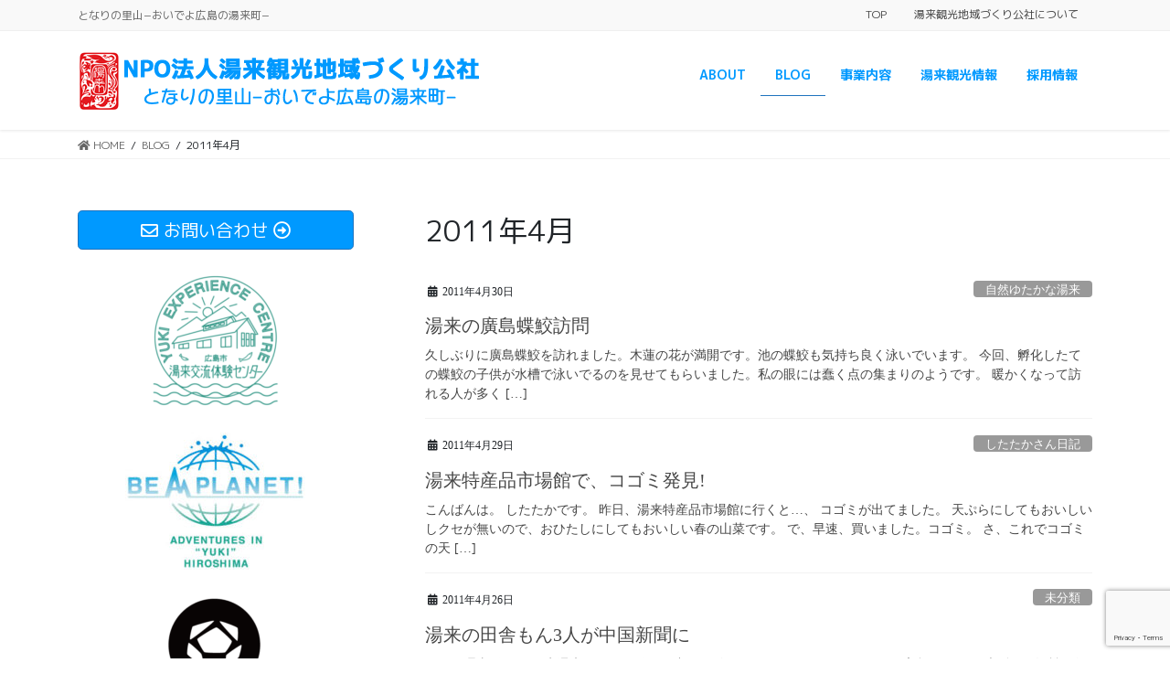

--- FILE ---
content_type: text/html; charset=UTF-8
request_url: https://e-yuki.net/2011/04
body_size: 19454
content:
<!DOCTYPE html>
<html lang="ja">
<head>
<meta charset="utf-8">
<meta http-equiv="X-UA-Compatible" content="IE=edge">
<meta name="viewport" content="width=device-width, initial-scale=1">
<!-- Google tag (gtag.js) --><script async src="https://www.googletagmanager.com/gtag/js?id=UA-92527034-3"></script><script>window.dataLayer = window.dataLayer || [];function gtag(){dataLayer.push(arguments);}gtag('js', new Date());gtag('config', 'UA-92527034-3');</script>
<title>2011年4月 | NPO法人湯来観光地域づくり公社</title>
<meta name='robots' content='max-image-preview:large' />
<link rel='dns-prefetch' href='//webfonts.xserver.jp' />
<link rel='dns-prefetch' href='//s.w.org' />
<link rel="alternate" type="application/rss+xml" title="NPO法人湯来観光地域づくり公社 &raquo; フィード" href="https://e-yuki.net/feed" />
<link rel="alternate" type="application/rss+xml" title="NPO法人湯来観光地域づくり公社 &raquo; コメントフィード" href="https://e-yuki.net/comments/feed" />
<meta name="description" content="2011年4月 の記事 NPO法人湯来観光地域づくり公社 となりの里山−おいでよ広島の湯来町−" /><script type="text/javascript">
window._wpemojiSettings = {"baseUrl":"https:\/\/s.w.org\/images\/core\/emoji\/14.0.0\/72x72\/","ext":".png","svgUrl":"https:\/\/s.w.org\/images\/core\/emoji\/14.0.0\/svg\/","svgExt":".svg","source":{"concatemoji":"https:\/\/e-yuki.net\/wp\/wp-includes\/js\/wp-emoji-release.min.js?ver=6.0.11"}};
/*! This file is auto-generated */
!function(e,a,t){var n,r,o,i=a.createElement("canvas"),p=i.getContext&&i.getContext("2d");function s(e,t){var a=String.fromCharCode,e=(p.clearRect(0,0,i.width,i.height),p.fillText(a.apply(this,e),0,0),i.toDataURL());return p.clearRect(0,0,i.width,i.height),p.fillText(a.apply(this,t),0,0),e===i.toDataURL()}function c(e){var t=a.createElement("script");t.src=e,t.defer=t.type="text/javascript",a.getElementsByTagName("head")[0].appendChild(t)}for(o=Array("flag","emoji"),t.supports={everything:!0,everythingExceptFlag:!0},r=0;r<o.length;r++)t.supports[o[r]]=function(e){if(!p||!p.fillText)return!1;switch(p.textBaseline="top",p.font="600 32px Arial",e){case"flag":return s([127987,65039,8205,9895,65039],[127987,65039,8203,9895,65039])?!1:!s([55356,56826,55356,56819],[55356,56826,8203,55356,56819])&&!s([55356,57332,56128,56423,56128,56418,56128,56421,56128,56430,56128,56423,56128,56447],[55356,57332,8203,56128,56423,8203,56128,56418,8203,56128,56421,8203,56128,56430,8203,56128,56423,8203,56128,56447]);case"emoji":return!s([129777,127995,8205,129778,127999],[129777,127995,8203,129778,127999])}return!1}(o[r]),t.supports.everything=t.supports.everything&&t.supports[o[r]],"flag"!==o[r]&&(t.supports.everythingExceptFlag=t.supports.everythingExceptFlag&&t.supports[o[r]]);t.supports.everythingExceptFlag=t.supports.everythingExceptFlag&&!t.supports.flag,t.DOMReady=!1,t.readyCallback=function(){t.DOMReady=!0},t.supports.everything||(n=function(){t.readyCallback()},a.addEventListener?(a.addEventListener("DOMContentLoaded",n,!1),e.addEventListener("load",n,!1)):(e.attachEvent("onload",n),a.attachEvent("onreadystatechange",function(){"complete"===a.readyState&&t.readyCallback()})),(e=t.source||{}).concatemoji?c(e.concatemoji):e.wpemoji&&e.twemoji&&(c(e.twemoji),c(e.wpemoji)))}(window,document,window._wpemojiSettings);
</script>
<style type="text/css">
img.wp-smiley,
img.emoji {
	display: inline !important;
	border: none !important;
	box-shadow: none !important;
	height: 1em !important;
	width: 1em !important;
	margin: 0 0.07em !important;
	vertical-align: -0.1em !important;
	background: none !important;
	padding: 0 !important;
}
</style>
	<link rel='stylesheet' id='vkExUnit_common_style-css'  href='https://e-yuki.net/wp/wp-content/plugins/vk-all-in-one-expansion-unit/assets/css/vkExUnit_style.css?ver=9.99.1.0' type='text/css' media='all' />
<style id='vkExUnit_common_style-inline-css' type='text/css'>
.veu_promotion-alert__content--text { border: 1px solid rgba(0,0,0,0.125); padding: 0.5em 1em; border-radius: var(--vk-size-radius); margin-bottom: var(--vk-margin-block-bottom); font-size: 0.875rem; } /* Alert Content部分に段落タグを入れた場合に最後の段落の余白を0にする */ .veu_promotion-alert__content--text p:last-of-type{ margin-bottom:0; margin-top: 0; }
:root {--ver_page_top_button_url:url(https://e-yuki.net/wp/wp-content/plugins/vk-all-in-one-expansion-unit/assets/images/to-top-btn-icon.svg);}@font-face {font-weight: normal;font-style: normal;font-family: "vk_sns";src: url("https://e-yuki.net/wp/wp-content/plugins/vk-all-in-one-expansion-unit/inc/sns/icons/fonts/vk_sns.eot?-bq20cj");src: url("https://e-yuki.net/wp/wp-content/plugins/vk-all-in-one-expansion-unit/inc/sns/icons/fonts/vk_sns.eot?#iefix-bq20cj") format("embedded-opentype"),url("https://e-yuki.net/wp/wp-content/plugins/vk-all-in-one-expansion-unit/inc/sns/icons/fonts/vk_sns.woff?-bq20cj") format("woff"),url("https://e-yuki.net/wp/wp-content/plugins/vk-all-in-one-expansion-unit/inc/sns/icons/fonts/vk_sns.ttf?-bq20cj") format("truetype"),url("https://e-yuki.net/wp/wp-content/plugins/vk-all-in-one-expansion-unit/inc/sns/icons/fonts/vk_sns.svg?-bq20cj#vk_sns") format("svg");}
</style>
<link rel='stylesheet' id='wp-block-library-css'  href='https://e-yuki.net/wp/wp-includes/css/dist/block-library/style.min.css?ver=6.0.11' type='text/css' media='all' />
<style id='wp-block-library-inline-css' type='text/css'>
/* VK Color Palettes */
</style>
<link rel='stylesheet' id='tablepresstable-buildindexcss-css'  href='https://e-yuki.net/wp/wp-content/plugins/tablepress/blocks/table/build/index.css?ver=6.0.11' type='text/css' media='all' />
<style id='global-styles-inline-css' type='text/css'>
body{--wp--preset--color--black: #000000;--wp--preset--color--cyan-bluish-gray: #abb8c3;--wp--preset--color--white: #ffffff;--wp--preset--color--pale-pink: #f78da7;--wp--preset--color--vivid-red: #cf2e2e;--wp--preset--color--luminous-vivid-orange: #ff6900;--wp--preset--color--luminous-vivid-amber: #fcb900;--wp--preset--color--light-green-cyan: #7bdcb5;--wp--preset--color--vivid-green-cyan: #00d084;--wp--preset--color--pale-cyan-blue: #8ed1fc;--wp--preset--color--vivid-cyan-blue: #0693e3;--wp--preset--color--vivid-purple: #9b51e0;--wp--preset--gradient--vivid-cyan-blue-to-vivid-purple: linear-gradient(135deg,rgba(6,147,227,1) 0%,rgb(155,81,224) 100%);--wp--preset--gradient--light-green-cyan-to-vivid-green-cyan: linear-gradient(135deg,rgb(122,220,180) 0%,rgb(0,208,130) 100%);--wp--preset--gradient--luminous-vivid-amber-to-luminous-vivid-orange: linear-gradient(135deg,rgba(252,185,0,1) 0%,rgba(255,105,0,1) 100%);--wp--preset--gradient--luminous-vivid-orange-to-vivid-red: linear-gradient(135deg,rgba(255,105,0,1) 0%,rgb(207,46,46) 100%);--wp--preset--gradient--very-light-gray-to-cyan-bluish-gray: linear-gradient(135deg,rgb(238,238,238) 0%,rgb(169,184,195) 100%);--wp--preset--gradient--cool-to-warm-spectrum: linear-gradient(135deg,rgb(74,234,220) 0%,rgb(151,120,209) 20%,rgb(207,42,186) 40%,rgb(238,44,130) 60%,rgb(251,105,98) 80%,rgb(254,248,76) 100%);--wp--preset--gradient--blush-light-purple: linear-gradient(135deg,rgb(255,206,236) 0%,rgb(152,150,240) 100%);--wp--preset--gradient--blush-bordeaux: linear-gradient(135deg,rgb(254,205,165) 0%,rgb(254,45,45) 50%,rgb(107,0,62) 100%);--wp--preset--gradient--luminous-dusk: linear-gradient(135deg,rgb(255,203,112) 0%,rgb(199,81,192) 50%,rgb(65,88,208) 100%);--wp--preset--gradient--pale-ocean: linear-gradient(135deg,rgb(255,245,203) 0%,rgb(182,227,212) 50%,rgb(51,167,181) 100%);--wp--preset--gradient--electric-grass: linear-gradient(135deg,rgb(202,248,128) 0%,rgb(113,206,126) 100%);--wp--preset--gradient--midnight: linear-gradient(135deg,rgb(2,3,129) 0%,rgb(40,116,252) 100%);--wp--preset--duotone--dark-grayscale: url('#wp-duotone-dark-grayscale');--wp--preset--duotone--grayscale: url('#wp-duotone-grayscale');--wp--preset--duotone--purple-yellow: url('#wp-duotone-purple-yellow');--wp--preset--duotone--blue-red: url('#wp-duotone-blue-red');--wp--preset--duotone--midnight: url('#wp-duotone-midnight');--wp--preset--duotone--magenta-yellow: url('#wp-duotone-magenta-yellow');--wp--preset--duotone--purple-green: url('#wp-duotone-purple-green');--wp--preset--duotone--blue-orange: url('#wp-duotone-blue-orange');--wp--preset--font-size--small: 13px;--wp--preset--font-size--medium: 20px;--wp--preset--font-size--large: 36px;--wp--preset--font-size--x-large: 42px;}.has-black-color{color: var(--wp--preset--color--black) !important;}.has-cyan-bluish-gray-color{color: var(--wp--preset--color--cyan-bluish-gray) !important;}.has-white-color{color: var(--wp--preset--color--white) !important;}.has-pale-pink-color{color: var(--wp--preset--color--pale-pink) !important;}.has-vivid-red-color{color: var(--wp--preset--color--vivid-red) !important;}.has-luminous-vivid-orange-color{color: var(--wp--preset--color--luminous-vivid-orange) !important;}.has-luminous-vivid-amber-color{color: var(--wp--preset--color--luminous-vivid-amber) !important;}.has-light-green-cyan-color{color: var(--wp--preset--color--light-green-cyan) !important;}.has-vivid-green-cyan-color{color: var(--wp--preset--color--vivid-green-cyan) !important;}.has-pale-cyan-blue-color{color: var(--wp--preset--color--pale-cyan-blue) !important;}.has-vivid-cyan-blue-color{color: var(--wp--preset--color--vivid-cyan-blue) !important;}.has-vivid-purple-color{color: var(--wp--preset--color--vivid-purple) !important;}.has-black-background-color{background-color: var(--wp--preset--color--black) !important;}.has-cyan-bluish-gray-background-color{background-color: var(--wp--preset--color--cyan-bluish-gray) !important;}.has-white-background-color{background-color: var(--wp--preset--color--white) !important;}.has-pale-pink-background-color{background-color: var(--wp--preset--color--pale-pink) !important;}.has-vivid-red-background-color{background-color: var(--wp--preset--color--vivid-red) !important;}.has-luminous-vivid-orange-background-color{background-color: var(--wp--preset--color--luminous-vivid-orange) !important;}.has-luminous-vivid-amber-background-color{background-color: var(--wp--preset--color--luminous-vivid-amber) !important;}.has-light-green-cyan-background-color{background-color: var(--wp--preset--color--light-green-cyan) !important;}.has-vivid-green-cyan-background-color{background-color: var(--wp--preset--color--vivid-green-cyan) !important;}.has-pale-cyan-blue-background-color{background-color: var(--wp--preset--color--pale-cyan-blue) !important;}.has-vivid-cyan-blue-background-color{background-color: var(--wp--preset--color--vivid-cyan-blue) !important;}.has-vivid-purple-background-color{background-color: var(--wp--preset--color--vivid-purple) !important;}.has-black-border-color{border-color: var(--wp--preset--color--black) !important;}.has-cyan-bluish-gray-border-color{border-color: var(--wp--preset--color--cyan-bluish-gray) !important;}.has-white-border-color{border-color: var(--wp--preset--color--white) !important;}.has-pale-pink-border-color{border-color: var(--wp--preset--color--pale-pink) !important;}.has-vivid-red-border-color{border-color: var(--wp--preset--color--vivid-red) !important;}.has-luminous-vivid-orange-border-color{border-color: var(--wp--preset--color--luminous-vivid-orange) !important;}.has-luminous-vivid-amber-border-color{border-color: var(--wp--preset--color--luminous-vivid-amber) !important;}.has-light-green-cyan-border-color{border-color: var(--wp--preset--color--light-green-cyan) !important;}.has-vivid-green-cyan-border-color{border-color: var(--wp--preset--color--vivid-green-cyan) !important;}.has-pale-cyan-blue-border-color{border-color: var(--wp--preset--color--pale-cyan-blue) !important;}.has-vivid-cyan-blue-border-color{border-color: var(--wp--preset--color--vivid-cyan-blue) !important;}.has-vivid-purple-border-color{border-color: var(--wp--preset--color--vivid-purple) !important;}.has-vivid-cyan-blue-to-vivid-purple-gradient-background{background: var(--wp--preset--gradient--vivid-cyan-blue-to-vivid-purple) !important;}.has-light-green-cyan-to-vivid-green-cyan-gradient-background{background: var(--wp--preset--gradient--light-green-cyan-to-vivid-green-cyan) !important;}.has-luminous-vivid-amber-to-luminous-vivid-orange-gradient-background{background: var(--wp--preset--gradient--luminous-vivid-amber-to-luminous-vivid-orange) !important;}.has-luminous-vivid-orange-to-vivid-red-gradient-background{background: var(--wp--preset--gradient--luminous-vivid-orange-to-vivid-red) !important;}.has-very-light-gray-to-cyan-bluish-gray-gradient-background{background: var(--wp--preset--gradient--very-light-gray-to-cyan-bluish-gray) !important;}.has-cool-to-warm-spectrum-gradient-background{background: var(--wp--preset--gradient--cool-to-warm-spectrum) !important;}.has-blush-light-purple-gradient-background{background: var(--wp--preset--gradient--blush-light-purple) !important;}.has-blush-bordeaux-gradient-background{background: var(--wp--preset--gradient--blush-bordeaux) !important;}.has-luminous-dusk-gradient-background{background: var(--wp--preset--gradient--luminous-dusk) !important;}.has-pale-ocean-gradient-background{background: var(--wp--preset--gradient--pale-ocean) !important;}.has-electric-grass-gradient-background{background: var(--wp--preset--gradient--electric-grass) !important;}.has-midnight-gradient-background{background: var(--wp--preset--gradient--midnight) !important;}.has-small-font-size{font-size: var(--wp--preset--font-size--small) !important;}.has-medium-font-size{font-size: var(--wp--preset--font-size--medium) !important;}.has-large-font-size{font-size: var(--wp--preset--font-size--large) !important;}.has-x-large-font-size{font-size: var(--wp--preset--font-size--x-large) !important;}
</style>
<link rel='stylesheet' id='contact-form-7-css'  href='https://e-yuki.net/wp/wp-content/plugins/contact-form-7/includes/css/styles.css?ver=5.7.7' type='text/css' media='all' />
<link rel='stylesheet' id='foobox-free-min-css'  href='https://e-yuki.net/wp/wp-content/plugins/foobox-image-lightbox/free/css/foobox.free.min.css?ver=2.7.16' type='text/css' media='all' />
<link rel='stylesheet' id='veu-cta-css'  href='https://e-yuki.net/wp/wp-content/plugins/vk-all-in-one-expansion-unit/inc/call-to-action/package/assets/css/style.css?ver=9.99.1.0' type='text/css' media='all' />
<link rel='stylesheet' id='vk-swiper-style-css'  href='https://e-yuki.net/wp/wp-content/plugins/vk-blocks-pro/inc/vk-swiper/package/assets/css/swiper-bundle.min.css?ver=6.8.0' type='text/css' media='all' />
<link rel='stylesheet' id='bootstrap-4-style-css'  href='https://e-yuki.net/wp/wp-content/themes/lightning-pro/library/bootstrap-4/css/bootstrap.min.css?ver=4.5.0' type='text/css' media='all' />
<link rel='stylesheet' id='lightning-common-style-css'  href='https://e-yuki.net/wp/wp-content/themes/lightning-pro/assets/css/common.css?ver=8.17.10' type='text/css' media='all' />
<style id='lightning-common-style-inline-css' type='text/css'>
/* vk-mobile-nav */:root {--vk-mobile-nav-menu-btn-bg-src: url("https://e-yuki.net/wp/wp-content/themes/lightning-pro/inc/vk-mobile-nav/package/images/vk-menu-btn-black.svg");--vk-mobile-nav-menu-btn-close-bg-src: url("https://e-yuki.net/wp/wp-content/themes/lightning-pro/inc/vk-mobile-nav/package/images/vk-menu-close-black.svg");--vk-menu-acc-icon-open-black-bg-src: url("https://e-yuki.net/wp/wp-content/themes/lightning-pro/inc/vk-mobile-nav/package/images/vk-menu-acc-icon-open-black.svg");--vk-menu-acc-icon-open-white-bg-src: url("https://e-yuki.net/wp/wp-content/themes/lightning-pro/inc/vk-mobile-nav/package/images/vk-menu-acc-icon-open-white.svg");--vk-menu-acc-icon-close-black-bg-src: url("https://e-yuki.net/wp/wp-content/themes/lightning-pro/inc/vk-mobile-nav/package/images/vk-menu-close-black.svg");--vk-menu-acc-icon-close-white-bg-src: url("https://e-yuki.net/wp/wp-content/themes/lightning-pro/inc/vk-mobile-nav/package/images/vk-menu-close-white.svg");}
</style>
<link rel='stylesheet' id='lightning-design-style-css'  href='https://e-yuki.net/wp/wp-content/themes/lightning-pro/design-skin/origin2/css/style.css?ver=8.17.10' type='text/css' media='all' />
<style id='lightning-design-style-inline-css' type='text/css'>
/* ltg common custom */:root {--vk-menu-acc-btn-border-color:#333;--vk-color-primary:#0099ff;--color-key:#0099ff;--wp--preset--color--vk-color-primary:#0099ff;--color-key-dark:#1e73be;}.bbp-submit-wrapper .button.submit { background-color:#1e73be ; }.bbp-submit-wrapper .button.submit:hover { background-color:#0099ff ; }.veu_color_txt_key { color:#1e73be ; }.veu_color_bg_key { background-color:#1e73be ; }.veu_color_border_key { border-color:#1e73be ; }.btn-default { border-color:#0099ff;color:#0099ff;}.btn-default:focus,.btn-default:hover { border-color:#0099ff;background-color: #0099ff; }.wp-block-search__button,.btn-primary { background-color:#0099ff;border-color:#1e73be; }.wp-block-search__button:focus,.wp-block-search__button:hover,.btn-primary:not(:disabled):not(.disabled):active,.btn-primary:focus,.btn-primary:hover { background-color:#1e73be;border-color:#0099ff; }.btn-outline-primary { color : #0099ff ; border-color:#0099ff; }.btn-outline-primary:not(:disabled):not(.disabled):active,.btn-outline-primary:focus,.btn-outline-primary:hover { color : #fff; background-color:#0099ff;border-color:#1e73be; }a { color:#337ab7; }
/* page header */:root{--vk-page-header-url : url(https://e-yuki.net/wp/wp-content/themes/lightning-pro/inc/vk-page-header/package/images/header-sample-biz.jpg);}@media ( max-width:575.98px ){:root{--vk-page-header-url : url(https://e-yuki.net/wp/wp-content/themes/lightning-pro/inc/vk-page-header/package/images/header-sample-biz.jpg);}}.page-header{ position:relative;color:#333;background: var(--vk-page-header-url, url(https://e-yuki.net/wp/wp-content/themes/lightning-pro/inc/vk-page-header/package/images/header-sample-biz.jpg) ) no-repeat 50% center;background-size: cover;}
/* Font switch */.navbar-brand.siteHeader_logo{ font-family:"M PLUS 1p",sans-serif;font-weight:700;font-display: swap;}.gMenu_name,.vk-mobile-nav .menu,.mobile-fix-nav-menu{ font-family:"M PLUS 1p",sans-serif;font-weight:700;font-display: swap;}.gMenu_description{ font-family:"M PLUS 1p",sans-serif;font-weight:700;font-display: swap;}h1,h2,h3,h4,h5,h6,dt,.page-header_pageTitle,.mainSection-title,.subSection-title,.veu_leadTxt,.lead{ font-family:"M PLUS 1p",sans-serif;font-weight:400;font-display: swap;}body{ font-family:"M PLUS 1p",sans-serif;font-weight:400;font-display: swap;}
.vk-campaign-text{background:#eab010;color:#fff;}.vk-campaign-text_btn,.vk-campaign-text_btn:link,.vk-campaign-text_btn:visited,.vk-campaign-text_btn:focus,.vk-campaign-text_btn:active{background:#fff;color:#4c4c4c;}a.vk-campaign-text_btn:hover{background:#eab010;color:#fff;}.vk-campaign-text_link,.vk-campaign-text_link:link,.vk-campaign-text_link:hover,.vk-campaign-text_link:visited,.vk-campaign-text_link:active,.vk-campaign-text_link:focus{color:#fff;}
.media .media-body .media-heading a:hover { color:#0099ff; }@media (min-width: 768px){.gMenu > li:before,.gMenu > li.menu-item-has-children::after { border-bottom-color:#1e73be }.gMenu li li { background-color:#1e73be }.gMenu li li a:hover { background-color:#0099ff; }} /* @media (min-width: 768px) */h2,.mainSection-title { border-top-color:#0099ff; }h3:after,.subSection-title:after { border-bottom-color:#0099ff; }ul.page-numbers li span.page-numbers.current,.page-link dl .post-page-numbers.current { background-color:#0099ff; }.pager li > a { border-color:#0099ff;color:#0099ff;}.pager li > a:hover { background-color:#0099ff;color:#fff;}.siteFooter { border-top-color:#0099ff; }dt { border-left-color:#0099ff; }:root {--g_nav_main_acc_icon_open_url:url(https://e-yuki.net/wp/wp-content/themes/lightning-pro/inc/vk-mobile-nav/package/images/vk-menu-acc-icon-open-black.svg);--g_nav_main_acc_icon_close_url: url(https://e-yuki.net/wp/wp-content/themes/lightning-pro/inc/vk-mobile-nav/package/images/vk-menu-close-black.svg);--g_nav_sub_acc_icon_open_url: url(https://e-yuki.net/wp/wp-content/themes/lightning-pro/inc/vk-mobile-nav/package/images/vk-menu-acc-icon-open-white.svg);--g_nav_sub_acc_icon_close_url: url(https://e-yuki.net/wp/wp-content/themes/lightning-pro/inc/vk-mobile-nav/package/images/vk-menu-close-white.svg);}
</style>
<link rel='stylesheet' id='vk-blocks-build-css-css'  href='https://e-yuki.net/wp/wp-content/plugins/vk-blocks-pro/build/block-build.css?ver=1.55.0.0' type='text/css' media='all' />
<style id='vk-blocks-build-css-inline-css' type='text/css'>
:root {--vk_flow-arrow: url(https://e-yuki.net/wp/wp-content/plugins/vk-blocks-pro/inc/vk-blocks/images/arrow_bottom.svg);--vk_image-mask-wave01: url(https://e-yuki.net/wp/wp-content/plugins/vk-blocks-pro/inc/vk-blocks/images/wave01.svg);--vk_image-mask-wave02: url(https://e-yuki.net/wp/wp-content/plugins/vk-blocks-pro/inc/vk-blocks/images/wave02.svg);--vk_image-mask-wave03: url(https://e-yuki.net/wp/wp-content/plugins/vk-blocks-pro/inc/vk-blocks/images/wave03.svg);--vk_image-mask-wave04: url(https://e-yuki.net/wp/wp-content/plugins/vk-blocks-pro/inc/vk-blocks/images/wave04.svg);}

	:root {

		--vk-balloon-border-width:1px;

		--vk-balloon-speech-offset:-12px;
	}
	
</style>
<link rel='stylesheet' id='lightning-theme-style-css'  href='https://e-yuki.net/wp/wp-content/themes/lightning_child_sample/style.css?ver=8.17.10' type='text/css' media='all' />
<link rel='stylesheet' id='vk-media-posts-style-css'  href='https://e-yuki.net/wp/wp-content/themes/lightning-pro/inc/media-posts/package/css/media-posts.css?ver=1.2' type='text/css' media='all' />
<link rel='stylesheet' id='vk-font-awesome-css'  href='https://e-yuki.net/wp/wp-content/themes/lightning-pro/vendor/vektor-inc/font-awesome-versions/src/versions/5/css/all.min.css?ver=5.15.4' type='text/css' media='all' />
<link rel='stylesheet' id='tablepress-default-css'  href='https://e-yuki.net/wp/wp-content/plugins/tablepress/css/build/default.css?ver=2.4.4' type='text/css' media='all' />
<script type='text/javascript' src='https://e-yuki.net/wp/wp-includes/js/jquery/jquery.min.js?ver=3.6.0' id='jquery-core-js'></script>
<script type='text/javascript' src='https://e-yuki.net/wp/wp-includes/js/jquery/jquery-migrate.min.js?ver=3.3.2' id='jquery-migrate-js'></script>
<script type='text/javascript' src='//webfonts.xserver.jp/js/xserverv3.js?fadein=0&#038;ver=2.0.9' id='typesquare_std-js'></script>
<script type='text/javascript' id='foobox-free-min-js-before'>
/* Run FooBox FREE (v2.7.16) */
var FOOBOX = window.FOOBOX = {
	ready: true,
	disableOthers: false,
	o: {wordpress: { enabled: true }, countMessage:'image %index of %total', excludes:'.fbx-link,.nofoobox,.nolightbox,a[href*="pinterest.com/pin/create/button/"]', affiliate : { enabled: false }},
	selectors: [
		".foogallery-container.foogallery-lightbox-foobox", ".foogallery-container.foogallery-lightbox-foobox-free", ".gallery", ".wp-block-gallery", ".wp-caption", ".wp-block-image", "a:has(img[class*=wp-image-])", ".post a:has(img[class*=wp-image-])", ".foobox"
	],
	pre: function( $ ){
		// Custom JavaScript (Pre)
		
	},
	post: function( $ ){
		// Custom JavaScript (Post)
		
		// Custom Captions Code
		
	},
	custom: function( $ ){
		// Custom Extra JS
		
	}
};
</script>
<script type='text/javascript' src='https://e-yuki.net/wp/wp-content/plugins/foobox-image-lightbox/free/js/foobox.free.min.js?ver=2.7.16' id='foobox-free-min-js'></script>
<link rel="https://api.w.org/" href="https://e-yuki.net/wp-json/" /><link rel="EditURI" type="application/rsd+xml" title="RSD" href="https://e-yuki.net/wp/xmlrpc.php?rsd" />
<link rel="wlwmanifest" type="application/wlwmanifest+xml" href="https://e-yuki.net/wp/wp-includes/wlwmanifest.xml" /> 
<meta name="generator" content="WordPress 6.0.11" />
<style type='text/css'>
#post-3068 h1,#post-3068 h2,#post-3068 h3,#post-3068 h1:lang(ja),#post-3068 h2:lang(ja),#post-3068 h3:lang(ja),#post-3068 .entry-title:lang(ja){ font-family: "丸フォーク M";}#post-3068 h4,#post-3068 h5,#post-3068 h6,#post-3068 h4:lang(ja),#post-3068 h5:lang(ja),#post-3068 h6:lang(ja),#post-3068 div.entry-meta span:lang(ja),#post-3068 footer.entry-footer span:lang(ja){ font-family: "丸フォーク M";}#post-3068.hentry,#post-3068 .entry-content p,#post-3068 .post-inner.entry-content p,#post-3068 #comments div:lang(ja){ font-family: "新ゴ R";}#post-3068 strong,#post-3068 b,#post-3068 #comments .comment-author .fn:lang(ja){ font-family: "G2サンセリフ-B";}#post-3067 h1,#post-3067 h2,#post-3067 h3,#post-3067 h1:lang(ja),#post-3067 h2:lang(ja),#post-3067 h3:lang(ja),#post-3067 .entry-title:lang(ja){ font-family: "丸フォーク M";}#post-3067 h4,#post-3067 h5,#post-3067 h6,#post-3067 h4:lang(ja),#post-3067 h5:lang(ja),#post-3067 h6:lang(ja),#post-3067 div.entry-meta span:lang(ja),#post-3067 footer.entry-footer span:lang(ja){ font-family: "丸フォーク M";}#post-3067.hentry,#post-3067 .entry-content p,#post-3067 .post-inner.entry-content p,#post-3067 #comments div:lang(ja){ font-family: "新ゴ R";}#post-3067 strong,#post-3067 b,#post-3067 #comments .comment-author .fn:lang(ja){ font-family: "G2サンセリフ-B";}#post-3066 h1,#post-3066 h2,#post-3066 h3,#post-3066 h1:lang(ja),#post-3066 h2:lang(ja),#post-3066 h3:lang(ja),#post-3066 .entry-title:lang(ja){ font-family: "丸フォーク M";}#post-3066 h4,#post-3066 h5,#post-3066 h6,#post-3066 h4:lang(ja),#post-3066 h5:lang(ja),#post-3066 h6:lang(ja),#post-3066 div.entry-meta span:lang(ja),#post-3066 footer.entry-footer span:lang(ja){ font-family: "丸フォーク M";}#post-3066.hentry,#post-3066 .entry-content p,#post-3066 .post-inner.entry-content p,#post-3066 #comments div:lang(ja){ font-family: "新ゴ R";}#post-3066 strong,#post-3066 b,#post-3066 #comments .comment-author .fn:lang(ja){ font-family: "G2サンセリフ-B";}#post-3065 h1,#post-3065 h2,#post-3065 h3,#post-3065 h1:lang(ja),#post-3065 h2:lang(ja),#post-3065 h3:lang(ja),#post-3065 .entry-title:lang(ja){ font-family: "丸フォーク M";}#post-3065 h4,#post-3065 h5,#post-3065 h6,#post-3065 h4:lang(ja),#post-3065 h5:lang(ja),#post-3065 h6:lang(ja),#post-3065 div.entry-meta span:lang(ja),#post-3065 footer.entry-footer span:lang(ja){ font-family: "丸フォーク M";}#post-3065.hentry,#post-3065 .entry-content p,#post-3065 .post-inner.entry-content p,#post-3065 #comments div:lang(ja){ font-family: "新ゴ R";}#post-3065 strong,#post-3065 b,#post-3065 #comments .comment-author .fn:lang(ja){ font-family: "G2サンセリフ-B";}#post-3064 h1,#post-3064 h2,#post-3064 h3,#post-3064 h1:lang(ja),#post-3064 h2:lang(ja),#post-3064 h3:lang(ja),#post-3064 .entry-title:lang(ja){ font-family: "丸フォーク M";}#post-3064 h4,#post-3064 h5,#post-3064 h6,#post-3064 h4:lang(ja),#post-3064 h5:lang(ja),#post-3064 h6:lang(ja),#post-3064 div.entry-meta span:lang(ja),#post-3064 footer.entry-footer span:lang(ja){ font-family: "丸フォーク M";}#post-3064.hentry,#post-3064 .entry-content p,#post-3064 .post-inner.entry-content p,#post-3064 #comments div:lang(ja){ font-family: "新ゴ R";}#post-3064 strong,#post-3064 b,#post-3064 #comments .comment-author .fn:lang(ja){ font-family: "G2サンセリフ-B";}#post-3063 h1,#post-3063 h2,#post-3063 h3,#post-3063 h1:lang(ja),#post-3063 h2:lang(ja),#post-3063 h3:lang(ja),#post-3063 .entry-title:lang(ja){ font-family: "丸フォーク M";}#post-3063 h4,#post-3063 h5,#post-3063 h6,#post-3063 h4:lang(ja),#post-3063 h5:lang(ja),#post-3063 h6:lang(ja),#post-3063 div.entry-meta span:lang(ja),#post-3063 footer.entry-footer span:lang(ja){ font-family: "丸フォーク M";}#post-3063.hentry,#post-3063 .entry-content p,#post-3063 .post-inner.entry-content p,#post-3063 #comments div:lang(ja){ font-family: "新ゴ R";}#post-3063 strong,#post-3063 b,#post-3063 #comments .comment-author .fn:lang(ja){ font-family: "G2サンセリフ-B";}#post-3062 h1,#post-3062 h2,#post-3062 h3,#post-3062 h1:lang(ja),#post-3062 h2:lang(ja),#post-3062 h3:lang(ja),#post-3062 .entry-title:lang(ja){ font-family: "丸フォーク M";}#post-3062 h4,#post-3062 h5,#post-3062 h6,#post-3062 h4:lang(ja),#post-3062 h5:lang(ja),#post-3062 h6:lang(ja),#post-3062 div.entry-meta span:lang(ja),#post-3062 footer.entry-footer span:lang(ja){ font-family: "丸フォーク M";}#post-3062.hentry,#post-3062 .entry-content p,#post-3062 .post-inner.entry-content p,#post-3062 #comments div:lang(ja){ font-family: "新ゴ R";}#post-3062 strong,#post-3062 b,#post-3062 #comments .comment-author .fn:lang(ja){ font-family: "G2サンセリフ-B";}#post-3061 h1,#post-3061 h2,#post-3061 h3,#post-3061 h1:lang(ja),#post-3061 h2:lang(ja),#post-3061 h3:lang(ja),#post-3061 .entry-title:lang(ja){ font-family: "丸フォーク M";}#post-3061 h4,#post-3061 h5,#post-3061 h6,#post-3061 h4:lang(ja),#post-3061 h5:lang(ja),#post-3061 h6:lang(ja),#post-3061 div.entry-meta span:lang(ja),#post-3061 footer.entry-footer span:lang(ja){ font-family: "丸フォーク M";}#post-3061.hentry,#post-3061 .entry-content p,#post-3061 .post-inner.entry-content p,#post-3061 #comments div:lang(ja){ font-family: "新ゴ R";}#post-3061 strong,#post-3061 b,#post-3061 #comments .comment-author .fn:lang(ja){ font-family: "G2サンセリフ-B";}#post-3060 h1,#post-3060 h2,#post-3060 h3,#post-3060 h1:lang(ja),#post-3060 h2:lang(ja),#post-3060 h3:lang(ja),#post-3060 .entry-title:lang(ja){ font-family: "丸フォーク M";}#post-3060 h4,#post-3060 h5,#post-3060 h6,#post-3060 h4:lang(ja),#post-3060 h5:lang(ja),#post-3060 h6:lang(ja),#post-3060 div.entry-meta span:lang(ja),#post-3060 footer.entry-footer span:lang(ja){ font-family: "丸フォーク M";}#post-3060.hentry,#post-3060 .entry-content p,#post-3060 .post-inner.entry-content p,#post-3060 #comments div:lang(ja){ font-family: "新ゴ R";}#post-3060 strong,#post-3060 b,#post-3060 #comments .comment-author .fn:lang(ja){ font-family: "G2サンセリフ-B";}#post-3059 h1,#post-3059 h2,#post-3059 h3,#post-3059 h1:lang(ja),#post-3059 h2:lang(ja),#post-3059 h3:lang(ja),#post-3059 .entry-title:lang(ja){ font-family: "丸フォーク M";}#post-3059 h4,#post-3059 h5,#post-3059 h6,#post-3059 h4:lang(ja),#post-3059 h5:lang(ja),#post-3059 h6:lang(ja),#post-3059 div.entry-meta span:lang(ja),#post-3059 footer.entry-footer span:lang(ja){ font-family: "丸フォーク M";}#post-3059.hentry,#post-3059 .entry-content p,#post-3059 .post-inner.entry-content p,#post-3059 #comments div:lang(ja){ font-family: "新ゴ R";}#post-3059 strong,#post-3059 b,#post-3059 #comments .comment-author .fn:lang(ja){ font-family: "G2サンセリフ-B";}</style>
<style id="lightning-color-custom-for-plugins" type="text/css">/* ltg theme common */.color_key_bg,.color_key_bg_hover:hover{background-color: #0099ff;}.color_key_txt,.color_key_txt_hover:hover{color: #0099ff;}.color_key_border,.color_key_border_hover:hover{border-color: #0099ff;}.color_key_dark_bg,.color_key_dark_bg_hover:hover{background-color: #1e73be;}.color_key_dark_txt,.color_key_dark_txt_hover:hover{color: #1e73be;}.color_key_dark_border,.color_key_dark_border_hover:hover{border-color: #1e73be;}</style><!-- [ VK All in One Expansion Unit OGP ] -->
<meta property="og:site_name" content="NPO法人湯来観光地域づくり公社" />
<meta property="og:url" content="https://e-yuki.net/%e9%9b%91%e8%ab%87/51610241" />
<meta property="og:title" content="2011年4月 | NPO法人湯来観光地域づくり公社" />
<meta property="og:description" content="2011年4月 の記事 NPO法人湯来観光地域づくり公社 となりの里山−おいでよ広島の湯来町−" />
<meta property="fb:app_id" content="1614326272208244" />
<meta property="og:type" content="article" />
<meta property="og:image" content="https://e-yuki.net/wp/wp-content/uploads/2018/10/OGP.jpg" />
<meta property="og:image:width" content="1280" />
<meta property="og:image:height" content="720" />
<!-- [ / VK All in One Expansion Unit OGP ] -->
<!-- [ VK All in One Expansion Unit twitter card ] -->
<meta name="twitter:card" content="summary_large_image">
<meta name="twitter:description" content="2011年4月 の記事 NPO法人湯来観光地域づくり公社 となりの里山−おいでよ広島の湯来町−">
<meta name="twitter:title" content="2011年4月 | NPO法人湯来観光地域づくり公社">
<meta name="twitter:url" content="https://e-yuki.net/%e9%9b%91%e8%ab%87/51610241">
	<meta name="twitter:image" content="https://e-yuki.net/wp/wp-content/uploads/2018/10/OGP.jpg">
	<meta name="twitter:domain" content="e-yuki.net">
	<meta name="twitter:site" content="@t_satoyama">
	<!-- [ / VK All in One Expansion Unit twitter card ] -->
	<link rel="icon" href="https://e-yuki.net/wp/wp-content/uploads/2018/06/cropped-19b896401aa737391469a4c87e110e07-32x32.png" sizes="32x32" />
<link rel="icon" href="https://e-yuki.net/wp/wp-content/uploads/2018/06/cropped-19b896401aa737391469a4c87e110e07-192x192.png" sizes="192x192" />
<link rel="apple-touch-icon" href="https://e-yuki.net/wp/wp-content/uploads/2018/06/cropped-19b896401aa737391469a4c87e110e07-180x180.png" />
<meta name="msapplication-TileImage" content="https://e-yuki.net/wp/wp-content/uploads/2018/06/cropped-19b896401aa737391469a4c87e110e07-270x270.png" />

</head>
<body class="archive date post-type-post vk-blocks sidebar-fix sidebar-fix-priority-top bootstrap4 device-pc fa_v5_css">
<a class="skip-link screen-reader-text" href="#main">コンテンツに移動</a>
<a class="skip-link screen-reader-text" href="#vk-mobile-nav">ナビゲーションに移動</a>
<svg xmlns="http://www.w3.org/2000/svg" viewBox="0 0 0 0" width="0" height="0" focusable="false" role="none" style="visibility: hidden; position: absolute; left: -9999px; overflow: hidden;" ><defs><filter id="wp-duotone-dark-grayscale"><feColorMatrix color-interpolation-filters="sRGB" type="matrix" values=" .299 .587 .114 0 0 .299 .587 .114 0 0 .299 .587 .114 0 0 .299 .587 .114 0 0 " /><feComponentTransfer color-interpolation-filters="sRGB" ><feFuncR type="table" tableValues="0 0.49803921568627" /><feFuncG type="table" tableValues="0 0.49803921568627" /><feFuncB type="table" tableValues="0 0.49803921568627" /><feFuncA type="table" tableValues="1 1" /></feComponentTransfer><feComposite in2="SourceGraphic" operator="in" /></filter></defs></svg><svg xmlns="http://www.w3.org/2000/svg" viewBox="0 0 0 0" width="0" height="0" focusable="false" role="none" style="visibility: hidden; position: absolute; left: -9999px; overflow: hidden;" ><defs><filter id="wp-duotone-grayscale"><feColorMatrix color-interpolation-filters="sRGB" type="matrix" values=" .299 .587 .114 0 0 .299 .587 .114 0 0 .299 .587 .114 0 0 .299 .587 .114 0 0 " /><feComponentTransfer color-interpolation-filters="sRGB" ><feFuncR type="table" tableValues="0 1" /><feFuncG type="table" tableValues="0 1" /><feFuncB type="table" tableValues="0 1" /><feFuncA type="table" tableValues="1 1" /></feComponentTransfer><feComposite in2="SourceGraphic" operator="in" /></filter></defs></svg><svg xmlns="http://www.w3.org/2000/svg" viewBox="0 0 0 0" width="0" height="0" focusable="false" role="none" style="visibility: hidden; position: absolute; left: -9999px; overflow: hidden;" ><defs><filter id="wp-duotone-purple-yellow"><feColorMatrix color-interpolation-filters="sRGB" type="matrix" values=" .299 .587 .114 0 0 .299 .587 .114 0 0 .299 .587 .114 0 0 .299 .587 .114 0 0 " /><feComponentTransfer color-interpolation-filters="sRGB" ><feFuncR type="table" tableValues="0.54901960784314 0.98823529411765" /><feFuncG type="table" tableValues="0 1" /><feFuncB type="table" tableValues="0.71764705882353 0.25490196078431" /><feFuncA type="table" tableValues="1 1" /></feComponentTransfer><feComposite in2="SourceGraphic" operator="in" /></filter></defs></svg><svg xmlns="http://www.w3.org/2000/svg" viewBox="0 0 0 0" width="0" height="0" focusable="false" role="none" style="visibility: hidden; position: absolute; left: -9999px; overflow: hidden;" ><defs><filter id="wp-duotone-blue-red"><feColorMatrix color-interpolation-filters="sRGB" type="matrix" values=" .299 .587 .114 0 0 .299 .587 .114 0 0 .299 .587 .114 0 0 .299 .587 .114 0 0 " /><feComponentTransfer color-interpolation-filters="sRGB" ><feFuncR type="table" tableValues="0 1" /><feFuncG type="table" tableValues="0 0.27843137254902" /><feFuncB type="table" tableValues="0.5921568627451 0.27843137254902" /><feFuncA type="table" tableValues="1 1" /></feComponentTransfer><feComposite in2="SourceGraphic" operator="in" /></filter></defs></svg><svg xmlns="http://www.w3.org/2000/svg" viewBox="0 0 0 0" width="0" height="0" focusable="false" role="none" style="visibility: hidden; position: absolute; left: -9999px; overflow: hidden;" ><defs><filter id="wp-duotone-midnight"><feColorMatrix color-interpolation-filters="sRGB" type="matrix" values=" .299 .587 .114 0 0 .299 .587 .114 0 0 .299 .587 .114 0 0 .299 .587 .114 0 0 " /><feComponentTransfer color-interpolation-filters="sRGB" ><feFuncR type="table" tableValues="0 0" /><feFuncG type="table" tableValues="0 0.64705882352941" /><feFuncB type="table" tableValues="0 1" /><feFuncA type="table" tableValues="1 1" /></feComponentTransfer><feComposite in2="SourceGraphic" operator="in" /></filter></defs></svg><svg xmlns="http://www.w3.org/2000/svg" viewBox="0 0 0 0" width="0" height="0" focusable="false" role="none" style="visibility: hidden; position: absolute; left: -9999px; overflow: hidden;" ><defs><filter id="wp-duotone-magenta-yellow"><feColorMatrix color-interpolation-filters="sRGB" type="matrix" values=" .299 .587 .114 0 0 .299 .587 .114 0 0 .299 .587 .114 0 0 .299 .587 .114 0 0 " /><feComponentTransfer color-interpolation-filters="sRGB" ><feFuncR type="table" tableValues="0.78039215686275 1" /><feFuncG type="table" tableValues="0 0.94901960784314" /><feFuncB type="table" tableValues="0.35294117647059 0.47058823529412" /><feFuncA type="table" tableValues="1 1" /></feComponentTransfer><feComposite in2="SourceGraphic" operator="in" /></filter></defs></svg><svg xmlns="http://www.w3.org/2000/svg" viewBox="0 0 0 0" width="0" height="0" focusable="false" role="none" style="visibility: hidden; position: absolute; left: -9999px; overflow: hidden;" ><defs><filter id="wp-duotone-purple-green"><feColorMatrix color-interpolation-filters="sRGB" type="matrix" values=" .299 .587 .114 0 0 .299 .587 .114 0 0 .299 .587 .114 0 0 .299 .587 .114 0 0 " /><feComponentTransfer color-interpolation-filters="sRGB" ><feFuncR type="table" tableValues="0.65098039215686 0.40392156862745" /><feFuncG type="table" tableValues="0 1" /><feFuncB type="table" tableValues="0.44705882352941 0.4" /><feFuncA type="table" tableValues="1 1" /></feComponentTransfer><feComposite in2="SourceGraphic" operator="in" /></filter></defs></svg><svg xmlns="http://www.w3.org/2000/svg" viewBox="0 0 0 0" width="0" height="0" focusable="false" role="none" style="visibility: hidden; position: absolute; left: -9999px; overflow: hidden;" ><defs><filter id="wp-duotone-blue-orange"><feColorMatrix color-interpolation-filters="sRGB" type="matrix" values=" .299 .587 .114 0 0 .299 .587 .114 0 0 .299 .587 .114 0 0 .299 .587 .114 0 0 " /><feComponentTransfer color-interpolation-filters="sRGB" ><feFuncR type="table" tableValues="0.098039215686275 1" /><feFuncG type="table" tableValues="0 0.66274509803922" /><feFuncB type="table" tableValues="0.84705882352941 0.41960784313725" /><feFuncA type="table" tableValues="1 1" /></feComponentTransfer><feComposite in2="SourceGraphic" operator="in" /></filter></defs></svg><header class="siteHeader">
	<div class="headerTop" id="headerTop"><div class="container"><p class="headerTop_description">となりの里山−おいでよ広島の湯来町−</p><nav class="menu-%e3%83%98%e3%83%83%e3%83%80%e3%83%bc-container"><ul id="menu-%e3%83%98%e3%83%83%e3%83%80%e3%83%bc" class="menu nav"><li id="menu-item-4313" class="menu-item menu-item-type-custom menu-item-object-custom menu-item-home menu-item-4313"><a href="https://e-yuki.net/">TOP</a></li>
<li id="menu-item-4175" class="menu-item menu-item-type-post_type menu-item-object-page menu-item-4175"><a href="https://e-yuki.net/about">湯来観光地域づくり公社について</a></li>
</ul></nav></div><!-- [ / .container ] --></div><!-- [ / #headerTop  ] -->	<div class="container siteHeadContainer">
		<div class="navbar-header">
						<p class="navbar-brand siteHeader_logo">
			<a href="https://e-yuki.net/">
				<span><img src="https://e-yuki.net/wp/wp-content/uploads/2019/11/999ca8e0a23a33b07d652775d4ab7809.png" alt="NPO法人湯来観光地域づくり公社" /></span>
			</a>
			</p>
					</div>

					<div id="gMenu_outer" class="gMenu_outer">
				<nav class="menu-npo-container"><ul id="menu-npo" class="menu gMenu vk-menu-acc"><li id="menu-item-4384" class="menu-item menu-item-type-post_type menu-item-object-page menu-item-has-children"><a href="https://e-yuki.net/yuki"><strong class="gMenu_name">ABOUT</strong></a>
<ul class="sub-menu">
	<li id="menu-item-4389" class="menu-item menu-item-type-custom menu-item-object-custom"><a href="https://e-yuki.net/yuki">湯来町について</a></li>
	<li id="menu-item-4867" class="menu-item menu-item-type-post_type menu-item-object-page"><a href="https://e-yuki.net/about">湯来観光地域づくり公社について</a></li>
	<li id="menu-item-4388" class="menu-item menu-item-type-post_type menu-item-object-page"><a href="https://e-yuki.net/yuki/access">事業所マップ</a></li>
	<li id="menu-item-4312" class="menu-item menu-item-type-post_type menu-item-object-page"><a href="https://e-yuki.net/about/member">メンバー</a></li>
</ul>
</li>
<li id="menu-item-19" class="menu-item menu-item-type-post_type menu-item-object-page current_page_parent current-menu-ancestor"><a href="https://e-yuki.net/blog"><strong class="gMenu_name">BLOG</strong></a></li>
<li id="menu-item-4980" class="menu-item menu-item-type-post_type menu-item-object-page menu-item-has-children"><a href="https://e-yuki.net/domain"><strong class="gMenu_name">事業内容</strong></a>
<ul class="sub-menu">
	<li id="menu-item-4983" class="menu-item menu-item-type-post_type menu-item-object-page"><a href="https://e-yuki.net/domain/adventure">湯来アドベンチャーツーリズム</a></li>
	<li id="menu-item-4998" class="menu-item menu-item-type-post_type menu-item-object-page menu-item-has-children"><a href="https://e-yuki.net/domain/restoration">温泉街再生</a>
	<ul class="sub-menu">
		<li id="menu-item-4924" class="menu-item menu-item-type-post_type menu-item-object-page"><a href="https://e-yuki.net/domain/restoration/spa-4">露天風呂復活プロジェクト</a></li>
		<li id="menu-item-5127" class="menu-item menu-item-type-post_type menu-item-object-page"><a href="https://e-yuki.net/domain/restoration/sozoro">湯治Bar sozoro</a></li>
	</ul>
</li>
	<li id="menu-item-39" class="menu-item menu-item-type-post_type menu-item-object-page menu-item-has-children"><a href="https://e-yuki.net/domain/programme">体験型プログラム</a>
	<ul class="sub-menu">
		<li id="menu-item-56" class="menu-item menu-item-type-post_type menu-item-object-page"><a href="https://e-yuki.net/domain/programme/livelihood">農林漁業・酪農体験</a></li>
		<li id="menu-item-61" class="menu-item menu-item-type-post_type menu-item-object-page"><a href="https://e-yuki.net/domain/programme/food">食べる体験</a></li>
	</ul>
</li>
	<li id="menu-item-4569" class="menu-item menu-item-type-post_type menu-item-object-page menu-item-has-children"><a href="https://e-yuki.net/domain/speciality">特産品の開発・販売</a>
	<ul class="sub-menu">
		<li id="menu-item-5007" class="menu-item menu-item-type-post_type menu-item-object-page"><a href="https://e-yuki.net/domain/speciality/product">特産品開発</a></li>
		<li id="menu-item-42" class="menu-item menu-item-type-post_type menu-item-object-page"><a href="https://e-yuki.net/domain/speciality/market">湯来特産品市場館</a></li>
	</ul>
</li>
	<li id="menu-item-5132" class="menu-item menu-item-type-post_type menu-item-object-page menu-item-has-children"><a href="https://e-yuki.net/domain/training">企業研修</a>
	<ul class="sub-menu">
		<li id="menu-item-5133" class="menu-item menu-item-type-post_type menu-item-object-page"><a href="https://e-yuki.net/domain/training/camping-office-hiroshima">CAMPING OFFICE HIROSHIMA</a></li>
	</ul>
</li>
	<li id="menu-item-4986" class="menu-item menu-item-type-post_type menu-item-object-page menu-item-has-children"><a href="https://e-yuki.net/domain/management">指定管理業務</a>
	<ul class="sub-menu">
		<li id="menu-item-4990" class="menu-item menu-item-type-custom menu-item-object-custom"><a href="https://yuki-kouryu.jp/">広島市湯来交流体験センター</a></li>
	</ul>
</li>
	<li id="menu-item-45" class="menu-item menu-item-type-post_type menu-item-object-page"><a href="https://e-yuki.net/domain/live">移住・定住</a></li>
	<li id="menu-item-5142" class="menu-item menu-item-type-post_type menu-item-object-page menu-item-has-children"><a href="https://e-yuki.net/domain/environment">環境保全</a>
	<ul class="sub-menu">
		<li id="menu-item-5143" class="menu-item menu-item-type-post_type menu-item-object-page"><a href="https://e-yuki.net/domain/environment/salamander">オオサンショウウオの生態調査</a></li>
	</ul>
</li>
</ul>
</li>
<li id="menu-item-4989" class="menu-item menu-item-type-post_type menu-item-object-page menu-item-has-children"><a href="https://e-yuki.net/tourism"><strong class="gMenu_name">湯来観光情報</strong></a>
<ul class="sub-menu">
	<li id="menu-item-4233" class="menu-item menu-item-type-post_type menu-item-object-page"><a href="https://e-yuki.net/tourism/spa">湯来・湯の山温泉郷</a></li>
	<li id="menu-item-48" class="menu-item menu-item-type-post_type menu-item-object-page"><a href="https://e-yuki.net/tourism/stay">宿泊</a></li>
	<li id="menu-item-4230" class="menu-item menu-item-type-post_type menu-item-object-page"><a href="https://e-yuki.net/tourism/firefly">ホタル</a></li>
	<li id="menu-item-4299" class="menu-item menu-item-type-post_type menu-item-object-page"><a href="https://e-yuki.net/tourism/kagura">神楽</a></li>
	<li id="menu-item-5018" class="menu-item menu-item-type-post_type menu-item-object-page"><a href="https://e-yuki.net/tourism/foods">特産品一覧</a></li>
</ul>
</li>
<li id="menu-item-4945" class="menu-item menu-item-type-post_type menu-item-object-page"><a href="https://e-yuki.net/recruit"><strong class="gMenu_name">採用情報</strong></a></li>
</ul></nav>			</div>
			</div>
	</header>

<div class="section page-header"><div class="container"><div class="row"><div class="col-md-12">
<div class="page-header_pageTitle">
BLOG</div>
</div></div></div></div><!-- [ /.page-header ] -->


<!-- [ .breadSection ] --><div class="section breadSection"><div class="container"><div class="row"><ol class="breadcrumb" itemscope itemtype="https://schema.org/BreadcrumbList"><li id="panHome" itemprop="itemListElement" itemscope itemtype="http://schema.org/ListItem"><a itemprop="item" href="https://e-yuki.net/"><span itemprop="name"><i class="fa fa-home"></i> HOME</span></a><meta itemprop="position" content="1" /></li><li itemprop="itemListElement" itemscope itemtype="http://schema.org/ListItem"><a itemprop="item" href="https://e-yuki.net/blog"><span itemprop="name">BLOG</span></a><meta itemprop="position" content="2" /></li><li><span>2011年4月</span><meta itemprop="position" content="3" /></li></ol></div></div></div><!-- [ /.breadSection ] -->

<div class="section siteContent">
<div class="container">
<div class="row">
<div class="col mainSection mainSection-col-two mainSection-pos-right" id="main" role="main">

	<header class="archive-header"><h1 class="archive-header_title">2011年4月</h1></header>
<div class="postList">


	
		<article class="media">
<div id="post-3068" class="post-3068 post type-post status-publish format-standard hentry category-92 category-90">
		<div class="media-body">
		<div class="entry-meta">


<span class="published entry-meta_items">2011年4月30日</span>

<span class="entry-meta_items entry-meta_updated">/ 最終更新日 : <span class="updated">2011年4月30日</span></span>



<span class="entry-meta_items entry-meta_items_term"><a href="https://e-yuki.net/category/%e8%87%aa%e7%84%b6%e3%82%86%e3%81%9f%e3%81%8b%e3%81%aa%e6%b9%af%e6%9d%a5" class="btn btn-xs btn-primary entry-meta_items_term_button" style="background-color:#999999;border:none;">自然ゆたかな湯来</a></span>
</div>
		<h1 class="media-heading entry-title"><a href="https://e-yuki.net/%e9%9b%91%e8%ab%87/51610241">湯来の廣島蝶鮫訪問</a></h1>
		<a href="https://e-yuki.net/%e9%9b%91%e8%ab%87/51610241" class="media-body_excerpt"><p>久しぶりに廣島蝶鮫を訪れました。木蓮の花が満開です。池の蝶鮫も気持ち良く泳いでいます。 今回、孵化したての蝶鮫の子供が水槽で泳いでるのを見せてもらいました。私の眼には蠢く点の集まりのようです。 暖かくなって訪れる人が多く [&hellip;]</p>
</a>
	</div>
</div>
</article>
<article class="media">
<div id="post-3067" class="post-3067 post type-post status-publish format-standard hentry category-94 category-93">
		<div class="media-body">
		<div class="entry-meta">


<span class="published entry-meta_items">2011年4月29日</span>

<span class="entry-meta_items entry-meta_updated">/ 最終更新日 : <span class="updated">2011年4月29日</span></span>



<span class="entry-meta_items entry-meta_items_term"><a href="https://e-yuki.net/category/%e3%81%97%e3%81%9f%e3%81%9f%e3%81%8b%e3%81%95%e3%82%93%e6%97%a5%e8%a8%98" class="btn btn-xs btn-primary entry-meta_items_term_button" style="background-color:#999999;border:none;">したたかさん日記</a></span>
</div>
		<h1 class="media-heading entry-title"><a href="https://e-yuki.net/%e6%b9%af%e6%9d%a5%e7%89%b9%e7%94%a3%e5%93%81%e5%b8%82%e5%a0%b4%e9%a4%a8/51609524">湯来特産品市場館で、コゴミ発見!　　　　　　　　　　　　</a></h1>
		<a href="https://e-yuki.net/%e6%b9%af%e6%9d%a5%e7%89%b9%e7%94%a3%e5%93%81%e5%b8%82%e5%a0%b4%e9%a4%a8/51609524" class="media-body_excerpt"><p>こんばんは。 したたかです。 昨日、湯来特産品市場館に行くと…、 コゴミが出てました。 天ぷらにしてもおいしいしクセが無いので、おひたしにしてもおいしい春の山菜です。 で、早速、買いました。コゴミ。 さ、これでコゴミの天 [&hellip;]</p>
</a>
	</div>
</div>
</article>
<article class="media">
<div id="post-3066" class="post-3066 post type-post status-publish format-standard hentry category-non">
		<div class="media-body">
		<div class="entry-meta">


<span class="published entry-meta_items">2011年4月26日</span>

<span class="entry-meta_items entry-meta_updated">/ 最終更新日 : <span class="updated">2011年4月26日</span></span>



<span class="entry-meta_items entry-meta_items_term"><a href="https://e-yuki.net/category/non" class="btn btn-xs btn-primary entry-meta_items_term_button" style="background-color:#999999;border:none;">未分類</a></span>
</div>
		<h1 class="media-heading entry-title"><a href="https://e-yuki.net/non/51608688">湯来の田舎もん3人が中国新聞に</a></h1>
		<a href="https://e-yuki.net/non/51608688" class="media-body_excerpt"><p>どーも理事長です。 先週末に二男・長男を連れてビックアーチに　サンフレッチェ広島 vs ガンバ大阪　を観戦に行きました。 そして、なんと翌日の紙面を飾ってしまいました。 さて、僕は何処に居るでしょう？ ヒント ： 二男の [&hellip;]</p>
</a>
	</div>
</div>
</article>
<article class="media">
<div id="post-3065" class="post-3065 post type-post status-publish format-standard hentry category-91 category-92">
		<div class="media-body">
		<div class="entry-meta">


<span class="published entry-meta_items">2011年4月24日</span>

<span class="entry-meta_items entry-meta_updated">/ 最終更新日 : <span class="updated">2011年4月24日</span></span>



<span class="entry-meta_items entry-meta_items_term"><a href="https://e-yuki.net/category/%e3%82%b5%e3%82%b5%e3%83%a6%e3%83%aa%e3%81%95%e3%82%93%e6%97%a5%e8%a8%98" class="btn btn-xs btn-primary entry-meta_items_term_button" style="background-color:#999999;border:none;">ササユリさん日記</a></span>
</div>
		<h1 class="media-heading entry-title"><a href="https://e-yuki.net/%e3%82%b5%e3%82%b5%e3%83%a6%e3%83%aa%e3%81%95%e3%82%93%e6%97%a5%e8%a8%98/51606825">コシアブラ（ササユリがナビゲートします）</a></h1>
		<a href="https://e-yuki.net/%e3%82%b5%e3%82%b5%e3%83%a6%e3%83%aa%e3%81%95%e3%82%93%e6%97%a5%e8%a8%98/51606825" class="media-body_excerpt"><p>山菜というと蕨、筍、コゴミ・・・などを思いうかべる人が多いと思います。 スーパーなどでおなじみの、湯来で特産の「タラの芽」も山菜ですね。「ふかし」と呼ばれる加温促成栽培をしない、自然のタラの芽が出るのは、ちょうど、この時 [&hellip;]</p>
</a>
	</div>
</div>
</article>
<article class="media">
<div id="post-3064" class="post-3064 post type-post status-publish format-standard hentry category-non">
		<div class="media-body">
		<div class="entry-meta">


<span class="published entry-meta_items">2011年4月23日</span>

<span class="entry-meta_items entry-meta_updated">/ 最終更新日 : <span class="updated">2011年4月23日</span></span>



<span class="entry-meta_items entry-meta_items_term"><a href="https://e-yuki.net/category/non" class="btn btn-xs btn-primary entry-meta_items_term_button" style="background-color:#999999;border:none;">未分類</a></span>
</div>
		<h1 class="media-heading entry-title"><a href="https://e-yuki.net/non/51606916">移り行く湯来の町</a></h1>
		<a href="https://e-yuki.net/non/51606916" class="media-body_excerpt"><p>今日やっと冬用タイヤをはきかえました。 間もなく湯来町に勤めるようになって、半年になります。雪の季節から、桜の季節、山ツツジの季節へと移り行く景色。日々の変化を感じることが出来、とても幸せです。 4月19日より地元の若人 [&hellip;]</p>
</a>
	</div>
</div>
</article>
<article class="media">
<div id="post-3063" class="post-3063 post type-post status-publish format-standard hentry category-94 category-93">
		<div class="media-body">
		<div class="entry-meta">


<span class="published entry-meta_items">2011年4月23日</span>

<span class="entry-meta_items entry-meta_updated">/ 最終更新日 : <span class="updated">2011年4月23日</span></span>



<span class="entry-meta_items entry-meta_items_term"><a href="https://e-yuki.net/category/%e3%81%97%e3%81%9f%e3%81%9f%e3%81%8b%e3%81%95%e3%82%93%e6%97%a5%e8%a8%98" class="btn btn-xs btn-primary entry-meta_items_term_button" style="background-color:#999999;border:none;">したたかさん日記</a></span>
</div>
		<h1 class="media-heading entry-title"><a href="https://e-yuki.net/%e6%b9%af%e6%9d%a5%e7%89%b9%e7%94%a3%e5%93%81%e5%b8%82%e5%a0%b4%e9%a4%a8/51606564">本日発売!!　子どもの日!　５!５!セット　　　　　　　　　　　　湯来特産品市場館へ５!５!</a></h1>
		<a href="https://e-yuki.net/%e6%b9%af%e6%9d%a5%e7%89%b9%e7%94%a3%e5%93%81%e5%b8%82%e5%a0%b4%e9%a4%a8/51606564" class="media-body_excerpt"><p>こんにちは。 またまた、担当曜日を越境して おじゃまします。 したたかです。 本日から、湯来ロッジ前の湯来特産品市場館で こんなセットの販売がスタート！ 子供の日！　５!５!セット　 ５！５！セットですが、55円ではなく [&hellip;]</p>
</a>
	</div>
</div>
</article>
<article class="media">
<div id="post-3062" class="post-3062 post type-post status-publish format-standard hentry category-94 category-98">
		<div class="media-body">
		<div class="entry-meta">


<span class="published entry-meta_items">2011年4月22日</span>

<span class="entry-meta_items entry-meta_updated">/ 最終更新日 : <span class="updated">2011年4月22日</span></span>



<span class="entry-meta_items entry-meta_items_term"><a href="https://e-yuki.net/category/%e3%81%97%e3%81%9f%e3%81%9f%e3%81%8b%e3%81%95%e3%82%93%e6%97%a5%e8%a8%98" class="btn btn-xs btn-primary entry-meta_items_term_button" style="background-color:#999999;border:none;">したたかさん日記</a></span>
</div>
		<h1 class="media-heading entry-title"><a href="https://e-yuki.net/%e3%81%97%e3%81%9f%e3%81%9f%e3%81%8b%e3%81%95%e3%82%93%e6%97%a5%e8%a8%98/51606171">ゴールデン・ウィーク!　　　　　　　　　　　　　　　　　　　　　　　　湯来で、陶芸＆PIZZA体験!!</a></h1>
		<a href="https://e-yuki.net/%e3%81%97%e3%81%9f%e3%81%9f%e3%81%8b%e3%81%95%e3%82%93%e6%97%a5%e8%a8%98/51606171" class="media-body_excerpt"><p>またまたこんにちは。 したたかです。 さて、 まもなくやってくる、ゴールデン・ウィーク。 さぁ、今年は何を…。 と、計画中のかたも多いのでは。 気持ちのいい新緑の湯来町で 陶芸＆PIZZA　体験！などいかがでしょうか。  [&hellip;]</p>
</a>
	</div>
</div>
</article>
<article class="media">
<div id="post-3061" class="post-3061 post type-post status-publish format-standard hentry category-94 category-106">
		<div class="media-body">
		<div class="entry-meta">


<span class="published entry-meta_items">2011年4月22日</span>

<span class="entry-meta_items entry-meta_updated">/ 最終更新日 : <span class="updated">2011年4月22日</span></span>



<span class="entry-meta_items entry-meta_items_term"><a href="https://e-yuki.net/category/%e3%81%97%e3%81%9f%e3%81%9f%e3%81%8b%e3%81%95%e3%82%93%e6%97%a5%e8%a8%98" class="btn btn-xs btn-primary entry-meta_items_term_button" style="background-color:#999999;border:none;">したたかさん日記</a></span>
</div>
		<h1 class="media-heading entry-title"><a href="https://e-yuki.net/%e3%81%97%e3%81%9f%e3%81%9f%e3%81%8b%e3%81%95%e3%82%93%e6%97%a5%e8%a8%98/51606158">湯来ブランドマーク　②　湯来の、砂谷牛乳!!</a></h1>
		<a href="https://e-yuki.net/%e3%81%97%e3%81%9f%e3%81%9f%e3%81%8b%e3%81%95%e3%82%93%e6%97%a5%e8%a8%98/51606158" class="media-body_excerpt"><p>こんにちは。 登場する曜日が違ってますが したたかです。 お知らせし忘れていたことがあり割り込んでいます。すいません。 さて、湯来ロッジや湯来特産品市場館などで販売されている湯来育ちの野菜や加工品に貼ってある このシール [&hellip;]</p>
</a>
	</div>
</div>
</article>
<article class="media">
<div id="post-3060" class="post-3060 post type-post status-publish format-standard hentry category-94 category-104">
		<div class="media-body">
		<div class="entry-meta">


<span class="published entry-meta_items">2011年4月21日</span>

<span class="entry-meta_items entry-meta_updated">/ 最終更新日 : <span class="updated">2011年4月21日</span></span>



<span class="entry-meta_items entry-meta_items_term"><a href="https://e-yuki.net/category/%e3%81%97%e3%81%9f%e3%81%9f%e3%81%8b%e3%81%95%e3%82%93%e6%97%a5%e8%a8%98" class="btn btn-xs btn-primary entry-meta_items_term_button" style="background-color:#999999;border:none;">したたかさん日記</a></span>
</div>
		<h1 class="media-heading entry-title"><a href="https://e-yuki.net/%e3%81%97%e3%81%9f%e3%81%9f%e3%81%8b%e3%81%95%e3%82%93%e6%97%a5%e8%a8%98/51605578">湯来の湯の山温泉　しだれ桜開花状況!!　110421</a></h1>
		<a href="https://e-yuki.net/%e3%81%97%e3%81%9f%e3%81%9f%e3%81%8b%e3%81%95%e3%82%93%e6%97%a5%e8%a8%98/51605578" class="media-body_excerpt"><p>おはようございます。 したたかです。さて、3月16日より、始めました湯の山温泉のしだれ桜（竹下桜）の開花の様子。37日目を迎えた早朝花見は… 4月21日 　木曜日　午前８時30分　？度　晴れ ついに、散り果てた湯の山のし [&hellip;]</p>
</a>
	</div>
</div>
</article>
<article class="media">
<div id="post-3059" class="post-3059 post type-post status-publish format-standard hentry category-90">
		<div class="media-body">
		<div class="entry-meta">


<span class="published entry-meta_items">2011年4月20日</span>

<span class="entry-meta_items entry-meta_updated">/ 最終更新日 : <span class="updated">2011年4月20日</span></span>



<span class="entry-meta_items entry-meta_items_term"><a href="https://e-yuki.net/category/%e9%9b%91%e8%ab%87" class="btn btn-xs btn-primary entry-meta_items_term_button" style="background-color:#999999;border:none;">雑談</a></span>
</div>
		<h1 class="media-heading entry-title"><a href="https://e-yuki.net/%e9%9b%91%e8%ab%87/51605437">湯来スタイル</a></h1>
		<a href="https://e-yuki.net/%e9%9b%91%e8%ab%87/51605437" class="media-body_excerpt"><p>理事長です。 また、また、また、担当日（火曜日）の投稿を忘れてしまいました。 ブログ更新専用のアラームがどっかに売ってませんかねー 先週末、町内会（杉並台）の花見（兼お餅つき）に参加しました。 杵と臼で搗く一般的なスタイ [&hellip;]</p>
</a>
	</div>
</div>
</article>

	
	
	<nav class="navigation pagination" aria-label="投稿">
		<h2 class="screen-reader-text">投稿ナビゲーション</h2>
		<div class="nav-links"><ul class='page-numbers'>
	<li><span aria-current="page" class="page-numbers current"><span class="meta-nav screen-reader-text">ページ </span>1</span></li>
	<li><a class="page-numbers" href="https://e-yuki.net/2011/04/page/2"><span class="meta-nav screen-reader-text">ページ </span>2</a></li>
	<li><span class="page-numbers dots">&hellip;</span></li>
	<li><a class="page-numbers" href="https://e-yuki.net/2011/04/page/5"><span class="meta-nav screen-reader-text">ページ </span>5</a></li>
	<li><a class="next page-numbers" href="https://e-yuki.net/2011/04/page/2">&raquo;</a></li>
</ul>
</div>
	</nav>
	
</div><!-- [ /.postList ] -->

</div><!-- [ /.mainSection ] -->

	<div class="col subSection sideSection sideSection-col-two sideSection-pos-left">
				<aside class="widget widget_vkexunit_contact" id="vkexunit_contact-2"><div class="veu_contact"><a href="https://e-yuki.net/contact/" class="btn btn-primary btn-lg btn-block contact_bt"><span class="contact_bt_txt"><i class="far fa-envelope"></i> お問い合わせ <i class="far fa-arrow-alt-circle-right"></i></span></a></div></aside><aside class="widget widget_vkexunit_banner" id="vkexunit_banner-7"><a href="https://yuki-kouryu.jp/" class="veu_banner" target="_blank" ><img src="https://e-yuki.net/wp/wp-content/uploads/2021/08/cc8541e82646aeed35e6a32fdadcbfe7-e1629601163130.png" alt="湯来交流体験センター" /></a></aside><aside class="widget widget_vkexunit_banner" id="vkexunit_banner-8"><a href="https://yuki-pla.net/" class="veu_banner" ><img src="https://e-yuki.net/wp/wp-content/uploads/2021/08/4a332f05ade4ac7bb3c46c472cb5eac8-e1629601189619.jpg" alt="湯来アドベンチャーツーリズム" /></a></aside><aside class="widget widget_vkexunit_banner" id="vkexunit_banner-9"><a href="https://yuki-yumoto.com" class="veu_banner" target="_blank" ><img src="https://e-yuki.net/wp/wp-content/uploads/2021/08/1770b511f1d4de06e6bed99d5e0ab8e7-e1629601211104.gif" alt="湯来温泉湯元貸切露天風呂「誠の桧湯」" /></a></aside><aside class="widget widget_vkexunit_banner" id="vkexunit_banner-10"><a href="https://sozoro.bar" class="veu_banner" target="_blank" ><img src="https://e-yuki.net/wp/wp-content/uploads/2021/08/7a89baf5d342e0c84036fe6eea931095-e1629601489236.png" alt="湯治BAR SOZORO" /></a></aside><aside class="widget widget_vkexunit_banner" id="vkexunit_banner-6"><a href="https://snowpeak-bs.co.jp/camping_office/hiroshima" class="veu_banner" target="_blank" ><img src="https://e-yuki.net/wp/wp-content/uploads/2021/08/camping_office_logo_HIROSHIMA_OL_4-e1629601516195.png" alt="CAMPING OFFICE HIROSHIMA" /></a></aside><aside class="widget widget_vkexunit_banner" id="vkexunit_banner-2"><a href="https://e-yuki.net/wp/wp-content/uploads/2018/07/guide.pdf" class="veu_banner" target="_blank" ><img src="https://e-yuki.net/wp/wp-content/uploads/2018/07/guide01.jpg" alt="となりの里山ガイド" /></a></aside><aside class="widget widget_vkexunit_banner" id="vkexunit_banner-3"><a href="https://e-yuki.net/wp/wp-content/uploads/2018/07/map.pdf" class="veu_banner" target="_blank" ><img src="https://e-yuki.net/wp/wp-content/uploads/2018/07/map01.jpg" alt="となりの里山マップ" /></a></aside><aside class="widget widget_vkexunit_banner" id="vkexunit_banner-4"><a href="https://e-yuki.net/brandmark" class="veu_banner" ><img src="https://e-yuki.net/wp/wp-content/uploads/2018/07/mark01.jpg" alt="湯来ブランドマーク" /></a></aside>

<aside class="widget widget_postlist">
<h1 class="subSection-title">最近の投稿</h1>

  <div class="media">

	
	  <div class="media-left postList_thumbnail">
		<a href="https://e-yuki.net/%e6%b9%af%e3%81%ae%e5%b1%b1%e6%b8%a9%e6%b3%89%e3%81%ae%e3%81%97%e3%81%a0%e3%82%8c%e6%a1%9c/%e3%81%9f%e3%81%a0%e3%81%84%e3%81%be%e6%ba%80%e9%96%8b%ef%bc%81%e6%b9%af%e3%81%ae%e5%b1%b1%e6%b8%a9%e6%b3%89%e3%81%97%e3%81%a0%e3%82%8c%e6%a1%9c%ef%bc%88%e7%ab%b9%e4%b8%8b%e6%a1%9c%ef%bc%89">
		<img width="150" height="150" src="https://e-yuki.net/wp/wp-content/uploads/2021/03/P3242324-150x150.jpg" class="attachment-thumbnail size-thumbnail wp-post-image" alt="" loading="lazy" />		</a>
	  </div>

	
	<div class="media-body">
	  <h4 class="media-heading"><a href="https://e-yuki.net/%e6%b9%af%e3%81%ae%e5%b1%b1%e6%b8%a9%e6%b3%89%e3%81%ae%e3%81%97%e3%81%a0%e3%82%8c%e6%a1%9c/%e3%81%9f%e3%81%a0%e3%81%84%e3%81%be%e6%ba%80%e9%96%8b%ef%bc%81%e6%b9%af%e3%81%ae%e5%b1%b1%e6%b8%a9%e6%b3%89%e3%81%97%e3%81%a0%e3%82%8c%e6%a1%9c%ef%bc%88%e7%ab%b9%e4%b8%8b%e6%a1%9c%ef%bc%89">ただいま満開！湯の山温泉しだれ桜（竹下桜）</a></h4>
	  <div class="published entry-meta_items">2021年3月25日</div>
	</div>
  </div>


  <div class="media">

	
	<div class="media-body">
	  <h4 class="media-heading"><a href="https://e-yuki.net/non/%e6%b9%af%e3%81%ae%e5%b1%b1%e6%b8%a9%e6%b3%89%e3%81%97%e3%81%a0%e3%82%8c%e6%a1%9c%e3%80%81%e6%97%a9%e3%81%8f%e3%82%82%e4%ba%94%e5%88%86%e5%92%b2%e3%81%8d%ef%bc%81%ef%bc%9f%e3%80%80%e3%83%a9%e3%82%a4">湯の山温泉しだれ桜、早くも五分咲き！？　ライトアップも始まりますよ！</a></h4>
	  <div class="published entry-meta_items">2021年3月20日</div>
	</div>
  </div>


  <div class="media">

	
	  <div class="media-left postList_thumbnail">
		<a href="https://e-yuki.net/non/%e3%81%93%e3%81%a8%e3%81%97%e3%82%82%e3%80%81%e6%a1%9c%e3%80%81%e5%92%b2%e3%81%8f%e5%92%b2%e3%81%8f%ef%bc%81%e3%80%80%e6%b9%af%e6%9d%a5%e3%81%ae%e6%a1%9c%e3%81%a0%e3%82%88%e3%82%8a%e3%80%80%e3%81%9d">
		<img width="150" height="150" src="https://e-yuki.net/wp/wp-content/uploads/2021/03/DSC3756-150x150.jpg" class="attachment-thumbnail size-thumbnail wp-post-image" alt="" loading="lazy" />		</a>
	  </div>

	
	<div class="media-body">
	  <h4 class="media-heading"><a href="https://e-yuki.net/non/%e3%81%93%e3%81%a8%e3%81%97%e3%82%82%e3%80%81%e6%a1%9c%e3%80%81%e5%92%b2%e3%81%8f%e5%92%b2%e3%81%8f%ef%bc%81%e3%80%80%e6%b9%af%e6%9d%a5%e3%81%ae%e6%a1%9c%e3%81%a0%e3%82%88%e3%82%8a%e3%80%80%e3%81%9d">ことしも、桜、咲く咲く！　湯来の桜だより　その①</a></h4>
	  <div class="published entry-meta_items">2021年3月17日</div>
	</div>
  </div>


  <div class="media">

	
	  <div class="media-left postList_thumbnail">
		<a href="https://e-yuki.net/firefly/2020-%e6%b9%af%e6%9d%a5%e3%81%ae%e3%83%9b%e3%82%bf%e3%83%ab%e6%83%85%e5%a0%b1%e3%80%80%e3%81%9d%e3%81%ae%ef%bc%91%e3%80%80%e3%83%9b%e3%82%bf%e3%83%ab%e3%81%9f%e3%81%a3%e3%81%8f%e3%81%95%e3%82%93">
		<img width="150" height="150" src="https://e-yuki.net/wp/wp-content/uploads/2019/06/P6261394-150x150.jpg" class="attachment-thumbnail size-thumbnail wp-post-image" alt="" loading="lazy" />		</a>
	  </div>

	
	<div class="media-body">
	  <h4 class="media-heading"><a href="https://e-yuki.net/firefly/2020-%e6%b9%af%e6%9d%a5%e3%81%ae%e3%83%9b%e3%82%bf%e3%83%ab%e6%83%85%e5%a0%b1%e3%80%80%e3%81%9d%e3%81%ae%ef%bc%91%e3%80%80%e3%83%9b%e3%82%bf%e3%83%ab%e3%81%9f%e3%81%a3%e3%81%8f%e3%81%95%e3%82%93">2020 湯来のホタル情報　その１　ホタルたっくさん飛んでますよ～！！</a></h4>
	  <div class="published entry-meta_items">2020年6月26日</div>
	</div>
  </div>


  <div class="media">

	
	  <div class="media-left postList_thumbnail">
		<a href="https://e-yuki.net/recruit/%e3%81%9f%e3%81%a0%e3%81%84%e3%81%be%e3%80%81%e3%83%aa%e3%82%af%e3%83%8a%e3%83%93%e6%8e%b2%e8%bc%89%e4%b8%ad%ef%bc%81%e4%bb%b2%e9%96%93%e5%8b%9f%e9%9b%86%e4%b8%ad%e3%80%82">
		<img width="150" height="150" src="https://e-yuki.net/wp/wp-content/uploads/2020/05/recruit-150x150.jpg" class="attachment-thumbnail size-thumbnail wp-post-image" alt="" loading="lazy" srcset="https://e-yuki.net/wp/wp-content/uploads/2020/05/recruit-150x150.jpg 150w, https://e-yuki.net/wp/wp-content/uploads/2020/05/recruit-300x300.jpg 300w, https://e-yuki.net/wp/wp-content/uploads/2020/05/recruit.jpg 720w" sizes="(max-width: 150px) 100vw, 150px" />		</a>
	  </div>

	
	<div class="media-body">
	  <h4 class="media-heading"><a href="https://e-yuki.net/recruit/%e3%81%9f%e3%81%a0%e3%81%84%e3%81%be%e3%80%81%e3%83%aa%e3%82%af%e3%83%8a%e3%83%93%e6%8e%b2%e8%bc%89%e4%b8%ad%ef%bc%81%e4%bb%b2%e9%96%93%e5%8b%9f%e9%9b%86%e4%b8%ad%e3%80%82">ただいま、リクナビ掲載中！仲間募集中。</a></h4>
	  <div class="published entry-meta_items">2020年5月9日</div>
	</div>
  </div>


  <div class="media">

	
	  <div class="media-left postList_thumbnail">
		<a href="https://e-yuki.net/non/%e3%82%aa%e3%82%aa%e3%82%b5%e3%83%b3%e3%82%b7%e3%83%a7%e3%82%a6%e3%82%a6%e3%82%aa%e3%81%93%e3%82%93%e3%81%ab%e3%82%83%e3%81%8f%e3%80%81%e3%80%8c%e3%83%8a%e3%83%8b%e3%82%b3%e3%83%ac%e7%8f%8d%e7%99%be">
		<img width="150" height="150" src="https://e-yuki.net/wp/wp-content/uploads/2020/03/852-150x150.jpg" class="attachment-thumbnail size-thumbnail wp-post-image" alt="" loading="lazy" />		</a>
	  </div>

	
	<div class="media-body">
	  <h4 class="media-heading"><a href="https://e-yuki.net/non/%e3%82%aa%e3%82%aa%e3%82%b5%e3%83%b3%e3%82%b7%e3%83%a7%e3%82%a6%e3%82%a6%e3%82%aa%e3%81%93%e3%82%93%e3%81%ab%e3%82%83%e3%81%8f%e3%80%81%e3%80%8c%e3%83%8a%e3%83%8b%e3%82%b3%e3%83%ac%e7%8f%8d%e7%99%be">オオサンショウウオこんにゃく、「ナニコレ珍百景」で出るってよ。</a></h4>
	  <div class="published entry-meta_items">2020年3月1日</div>
	</div>
  </div>


  <div class="media">

	
	  <div class="media-left postList_thumbnail">
		<a href="https://e-yuki.net/%e5%ad%90%e6%8c%81%e3%81%a1%e3%81%93%e3%82%93%e3%81%ab%e3%82%83%e3%81%8f/%e8%a9%b1%e9%a1%8c%e6%b2%b8%e9%a8%b0%e4%b8%ad%ef%bc%81%ef%bc%81%e3%81%ae%e3%81%82%e3%81%ae%e6%b9%af%e6%9d%a5%e3%81%ae%e3%80%8c%e3%82%aa%e3%82%aa%e3%82%b5%e3%83%b3%e3%82%b7%e3%83%a7%e3%82%a6%e3%82%a6">
		<img width="150" height="150" src="https://e-yuki.net/wp/wp-content/uploads/2019/08/P8272375-150x150.jpg" class="attachment-thumbnail size-thumbnail wp-post-image" alt="" loading="lazy" />		</a>
	  </div>

	
	<div class="media-body">
	  <h4 class="media-heading"><a href="https://e-yuki.net/%e5%ad%90%e6%8c%81%e3%81%a1%e3%81%93%e3%82%93%e3%81%ab%e3%82%83%e3%81%8f/%e8%a9%b1%e9%a1%8c%e6%b2%b8%e9%a8%b0%e4%b8%ad%ef%bc%81%ef%bc%81%e3%81%ae%e3%81%82%e3%81%ae%e6%b9%af%e6%9d%a5%e3%81%ae%e3%80%8c%e3%82%aa%e3%82%aa%e3%82%b5%e3%83%b3%e3%82%b7%e3%83%a7%e3%82%a6%e3%82%a6">話題沸騰中！！のあの湯来の「オオサンショウウオこんにゃく」をGET!する、6つの方法！！</a></h4>
	  <div class="published entry-meta_items">2019年8月28日</div>
	</div>
  </div>


  <div class="media">

	
	  <div class="media-left postList_thumbnail">
		<a href="https://e-yuki.net/%e5%ad%90%e6%8c%81%e3%81%a1%e3%81%93%e3%82%93%e3%81%ab%e3%82%83%e3%81%8f/%e3%82%aa%e3%82%aa%e3%82%b5%e3%83%b3%e3%82%b7%e3%83%a7%e3%82%a6%e3%82%a6%e3%82%aa%e3%81%93%e3%82%93%e3%81%ab%e3%82%83%e3%81%8f%e3%80%81%e5%85%a8%e5%9b%bd%e6%94%be%e9%80%81%e3%83%87%e3%83%93%e3%83%a5">
		<img width="150" height="150" src="https://e-yuki.net/wp/wp-content/uploads/2019/07/P7200811-150x150.jpg" class="attachment-thumbnail size-thumbnail wp-post-image" alt="" loading="lazy" />		</a>
	  </div>

	
	<div class="media-body">
	  <h4 class="media-heading"><a href="https://e-yuki.net/%e5%ad%90%e6%8c%81%e3%81%a1%e3%81%93%e3%82%93%e3%81%ab%e3%82%83%e3%81%8f/%e3%82%aa%e3%82%aa%e3%82%b5%e3%83%b3%e3%82%b7%e3%83%a7%e3%82%a6%e3%82%a6%e3%82%aa%e3%81%93%e3%82%93%e3%81%ab%e3%82%83%e3%81%8f%e3%80%81%e5%85%a8%e5%9b%bd%e6%94%be%e9%80%81%e3%83%87%e3%83%93%e3%83%a5">オオサンショウウオこんにゃく、全国放送デビュ～！するってよ。</a></h4>
	  <div class="published entry-meta_items">2019年7月24日</div>
	</div>
  </div>


  <div class="media">

	
	  <div class="media-left postList_thumbnail">
		<a href="https://e-yuki.net/firefly/2019%e6%b9%af%e6%9d%a5%e3%81%ae%e3%83%9b%e3%82%bf%e3%83%ab%e6%83%85%e5%a0%b1%ef%bc%81%ef%bc%81%e3%81%9d%e3%81%ae4%e3%80%80%e3%81%be%e3%81%9f%e3%81%be%e3%81%9f%e3%81%be%e3%81%9f%e6%b9%af%e6%9d%a5">
		<img width="150" height="150" src="https://e-yuki.net/wp/wp-content/uploads/2019/07/777777-150x150.jpg" class="attachment-thumbnail size-thumbnail wp-post-image" alt="" loading="lazy" />		</a>
	  </div>

	
	<div class="media-body">
	  <h4 class="media-heading"><a href="https://e-yuki.net/firefly/2019%e6%b9%af%e6%9d%a5%e3%81%ae%e3%83%9b%e3%82%bf%e3%83%ab%e6%83%85%e5%a0%b1%ef%bc%81%ef%bc%81%e3%81%9d%e3%81%ae4%e3%80%80%e3%81%be%e3%81%9f%e3%81%be%e3%81%9f%e3%81%be%e3%81%9f%e6%b9%af%e6%9d%a5">2019湯来のホタル情報！！その4　またまたまた湯来温泉ホタルロードを。</a></h4>
	  <div class="published entry-meta_items">2019年7月5日</div>
	</div>
  </div>


  <div class="media">

	
	  <div class="media-left postList_thumbnail">
		<a href="https://e-yuki.net/firefly/2019%e3%80%80%e6%b9%af%e6%9d%a5%e3%81%ae%e3%83%9b%e3%82%bf%e3%83%ab%e6%83%85%e5%a0%b1%ef%bc%81%ef%bc%81%e3%80%80%e3%81%9d%e3%81%ae%ef%bc%93%e3%80%80%e3%81%be%e3%81%9f%e3%81%be%e3%81%9f%e6%b9%af">
		<img width="150" height="150" src="https://e-yuki.net/wp/wp-content/uploads/2019/06/b231c0cd-s-150x150.jpg" class="attachment-thumbnail size-thumbnail wp-post-image" alt="" loading="lazy" />		</a>
	  </div>

	
	<div class="media-body">
	  <h4 class="media-heading"><a href="https://e-yuki.net/firefly/2019%e3%80%80%e6%b9%af%e6%9d%a5%e3%81%ae%e3%83%9b%e3%82%bf%e3%83%ab%e6%83%85%e5%a0%b1%ef%bc%81%ef%bc%81%e3%80%80%e3%81%9d%e3%81%ae%ef%bc%93%e3%80%80%e3%81%be%e3%81%9f%e3%81%be%e3%81%9f%e6%b9%af">2019湯来のホタル情報！！その３　またまた湯来温泉ホタルロードを歩いてみまし</a></h4>
	  <div class="published entry-meta_items">2019年6月30日</div>
	</div>
  </div>

</aside>

<aside class="widget widget_categories widget_link_list">
<nav class="localNav">
<h1 class="subSection-title">カテゴリー</h1>
<ul>
		<li class="cat-item cat-item-117"><a href="https://e-yuki.net/category/8%e6%9c%886%e6%97%a5">8月6日</a>
</li>
	<li class="cat-item cat-item-109"><a href="https://e-yuki.net/category/%e2%99%aa%e7%94%b0%e8%88%8e%e6%9a%ae%e3%82%89%e3%81%97%e3%81%ae%e3%82%a4%e3%83%ad%e3%83%8f%e2%99%aa">♪田舎暮らしのイロハ♪</a>
</li>
	<li class="cat-item cat-item-108"><a href="https://e-yuki.net/category/%e2%99%aa%e8%93%ae%e6%b0%b4%e6%97%a5%e5%92%8c%e2%99%aa">♪蓮水日和♪</a>
</li>
	<li class="cat-item cat-item-110"><a href="https://e-yuki.net/category/%e2%99%aa%e8%93%ae%e6%b0%b4%e7%9a%84%ef%bc%8d%e3%82%b3%e3%82%b3%e3%83%ad%e3%81%ae%e9%81%93%e5%a0%b4%e2%99%aa">♪蓮水的－ココロの道場♪</a>
</li>
	<li class="cat-item cat-item-138"><a href="https://e-yuki.net/category/%e3%80%8c%e3%83%a2%e3%83%bc%e3%83%8b%e3%83%b3%e3%82%b0%e2%99%aa%e3%80%80%e3%83%a2%e3%83%bc%e3%83%8b%e3%83%b3%e3%82%b0%e2%99%aa%e3%80%80%e6%b9%af%e6%9d%a5%e3%81%ae%e6%9c%9d%e3%81%a0%e3%82%88%ef%bc%81">「モーニング♪　モーニング♪　湯来の朝だよ！</a>
</li>
	<li class="cat-item cat-item-94"><a href="https://e-yuki.net/category/%e3%81%97%e3%81%9f%e3%81%9f%e3%81%8b%e3%81%95%e3%82%93%e6%97%a5%e8%a8%98">したたかさん日記</a>
</li>
	<li class="cat-item cat-item-126"><a href="https://e-yuki.net/category/%e3%81%aa%e3%82%93%e3%81%a1%e3%82%83%e3%81%a3%e3%81%a6%e3%80%81%e3%81%95%e3%81%88%e3%81%8d%e6%99%af%e5%bc%98%e3%81%8f%e3%82%93%e6%97%a5%e8%a8%98">なんちゃって、さえき景弘くん日記</a>
</li>
	<li class="cat-item cat-item-143"><a href="https://e-yuki.net/category/%e3%81%b3%e3%81%a3%e3%81%9f%e3%82%8c">びったれ!!!</a>
</li>
	<li class="cat-item cat-item-136"><a href="https://e-yuki.net/category/%e3%82%86%e3%81%8d%e3%81%a1%e3%82%83%e3%82%93%e3%81%a7%e3%81%99">ゆきちゃんです!!</a>
</li>
	<li class="cat-item cat-item-96"><a href="https://e-yuki.net/category/%e3%82%a4%e3%83%99%e3%83%b3%e3%83%88">イベント</a>
</li>
	<li class="cat-item cat-item-97"><a href="https://e-yuki.net/category/%e3%82%a8%e3%82%b3">エコ</a>
</li>
	<li class="cat-item cat-item-120"><a href="https://e-yuki.net/category/%e3%82%ad%e3%83%8e%e3%82%b3">キノコ</a>
</li>
	<li class="cat-item cat-item-91"><a href="https://e-yuki.net/category/%e3%82%b5%e3%82%b5%e3%83%a6%e3%83%aa%e3%81%95%e3%82%93%e6%97%a5%e8%a8%98">ササユリさん日記</a>
</li>
	<li class="cat-item cat-item-112"><a href="https://e-yuki.net/category/firefly">ホタル</a>
</li>
	<li class="cat-item cat-item-131"><a href="https://e-yuki.net/category/%e3%83%9e%e3%83%9e%e3%83%81%e3%83%a3%e3%83%aa%e3%83%a9%e3%82%a4%e3%83%80%e3%83%bc%e3%81%8c%e8%a1%8c%e3%81%8f">ママチャリライダーが行く!!</a>
</li>
	<li class="cat-item cat-item-123"><a href="https://e-yuki.net/category/%e3%83%aa%e3%82%a2%e3%83%ab%e3%81%8b%e3%81%8b%e3%81%97%e3%81%ae%e9%87%8c%e5%b1%b1">リアルかかしの里山</a>
</li>
	<li class="cat-item cat-item-119"><a href="https://e-yuki.net/category/%e4%bb%8a%e6%97%a5%e3%81%ae%e3%80%81%e6%b9%af%e6%9d%a5%e7%94%ba">今日の、湯来町!!</a>
</li>
	<li class="cat-item cat-item-98"><a href="https://e-yuki.net/category/%e4%bd%93%e9%a8%93%e3%83%97%e3%83%ad%e3%82%b0%e3%83%a9%e3%83%a0">体験プログラム</a>
</li>
	<li class="cat-item cat-item-128"><a href="https://e-yuki.net/category/%e5%8f%a4%e6%b0%91%e5%ae%b6satoyama">古民家SATOYAMA</a>
</li>
	<li class="cat-item cat-item-3"><a href="https://e-yuki.net/category/summer">夏</a>
</li>
	<li class="cat-item cat-item-141"><a href="https://e-yuki.net/category/%e5%ad%90%e6%8c%81%e3%81%a1%e3%81%93%e3%82%93%e3%81%ab%e3%82%83%e3%81%8f">子持ちこんにゃく</a>
</li>
	<li class="cat-item cat-item-99"><a href="https://e-yuki.net/category/%e5%ad%a6%e3%81%b3">学び</a>
</li>
	<li class="cat-item cat-item-107"><a href="https://e-yuki.net/category/%e5%b1%b1%e8%8f%9c">山菜</a>
</li>
	<li class="cat-item cat-item-134"><a href="https://e-yuki.net/category/%e5%b8%b0%e3%81%a3%e3%81%a6%e3%81%8d%e3%81%9f%e3%81%97%e3%81%9f%e3%81%9f%e3%81%8b%e3%81%ae%e6%b9%af%e6%9d%a5%e7%94%ba%e3%82%b1%e3%82%bb%e3%83%a9%e3%82%bb%e3%83%a9">帰ってきたしたたかの湯来町ケセラセラ!!</a>
</li>
	<li class="cat-item cat-item-135"><a href="https://e-yuki.net/category/%e5%b8%b0%e3%81%a3%e3%81%a6%e3%81%8d%e3%81%9f%e3%83%9e%e3%83%9e%e3%83%81%e3%83%a3%e3%83%aa%e3%83%a9%e3%82%a4%e3%83%80%e3%83%bc%e3%81%8c%e8%a1%8c%e3%81%8f">帰ってきたママチャリライダーが行く!!</a>
</li>
	<li class="cat-item cat-item-146"><a href="https://e-yuki.net/category/recruit">採用情報</a>
</li>
	<li class="cat-item cat-item-101"><a href="https://e-yuki.net/category/%e6%97%a5%e6%9c%ac%e3%81%ae%e6%97%85">日本の旅</a>
</li>
	<li class="cat-item cat-item-111"><a href="https://e-yuki.net/category/%e6%97%a7%e6%9a%a6%e6%9a%ae%e3%82%89%e3%81%97">旧暦暮らし</a>
</li>
	<li class="cat-item cat-item-1"><a href="https://e-yuki.net/category/non">未分類</a>
</li>
	<li class="cat-item cat-item-113"><a href="https://e-yuki.net/category/%e6%b0%b4%e5%86%85%e5%b7%9d">水内川</a>
</li>
	<li class="cat-item cat-item-95"><a href="https://e-yuki.net/category/%e6%b5%b7%e5%a4%96%e3%81%ae%e6%97%85">海外の旅</a>
</li>
	<li class="cat-item cat-item-100"><a href="https://e-yuki.net/category/%e6%b8%a9%e6%b3%89">温泉</a>
</li>
	<li class="cat-item cat-item-137"><a href="https://e-yuki.net/category/%e6%b9%af%e3%81%ae%e5%b1%b1%e3%81%93%e3%81%a9%e3%82%82%e3%81%ae%e6%a3%ae">湯の山こどもの森</a>
</li>
	<li class="cat-item cat-item-140"><a href="https://e-yuki.net/category/%e6%b9%af%e3%81%ae%e5%b1%b1%e3%82%b8%e3%83%a5%e3%83%8b%e3%82%a2%e3%83%88%e3%83%a9%e3%82%a4%e3%82%a2%e3%82%b9%e3%83%ad%e3%83%b3">湯の山ジュニアトライアスロン</a>
</li>
	<li class="cat-item cat-item-125"><a href="https://e-yuki.net/category/%e6%b9%af%e3%81%ae%e5%b1%b1%e6%b8%a9%e6%b3%89">湯の山温泉</a>
</li>
	<li class="cat-item cat-item-104"><a href="https://e-yuki.net/category/%e6%b9%af%e3%81%ae%e5%b1%b1%e6%b8%a9%e6%b3%89%e3%81%ae%e3%81%97%e3%81%a0%e3%82%8c%e6%a1%9c">湯の山温泉のしだれ桜</a>
</li>
	<li class="cat-item cat-item-118"><a href="https://e-yuki.net/category/%e6%b9%af%e6%9d%a5%e3%81%ae%e3%81%be%e3%81%a1%e5%86%8d%e7%94%9f%e3%83%97%e3%83%ad%e3%82%b8%e3%82%a7%e3%82%af%e3%83%88">湯来のまち再生プロジェクト</a>
</li>
	<li class="cat-item cat-item-129"><a href="https://e-yuki.net/category/%e6%b9%af%e6%9d%a5%e3%81%ae%e3%81%be%e3%81%a1%e5%86%8d%e7%94%9f%e3%83%97%e3%83%ad%e3%82%b8%e3%82%a7%e3%82%af%e3%83%88%e5%8d%94%e8%ad%b0%e4%bc%9a">湯来のまち再生プロジェクト協議会</a>
</li>
	<li class="cat-item cat-item-116"><a href="https://e-yuki.net/category/%e6%b9%af%e6%9d%a5%e3%81%ae%e3%81%be%e3%81%a1%e7%a9%ba%e3%81%8d%e5%ae%b6%e3%82%a2%e3%83%bc%e3%83%88%e4%bd%9c%e5%93%81%e5%b1%95">湯来のまち空き家アート作品展</a>
</li>
	<li class="cat-item cat-item-102"><a href="https://e-yuki.net/category/%e6%b9%af%e6%9d%a5%e3%81%ae%e6%97%85">湯来の旅</a>
</li>
	<li class="cat-item cat-item-122"><a href="https://e-yuki.net/category/%e6%b9%af%e6%9d%a5%e3%81%ae%e6%b0%91%e8%a9%b1">湯来の民話</a>
</li>
	<li class="cat-item cat-item-115"><a href="https://e-yuki.net/category/%e6%b9%af%e6%9d%a5%e3%83%91%e3%83%b3">湯来パン!!</a>
</li>
	<li class="cat-item cat-item-130"><a href="https://e-yuki.net/category/%e6%b9%af%e6%9d%a5%e3%83%92%e3%83%ab%e3%82%af%e3%83%a9%e3%82%a4%e3%83%a0">湯来ヒルクライム</a>
</li>
	<li class="cat-item cat-item-106"><a href="https://e-yuki.net/category/%e6%b9%af%e6%9d%a5%e3%83%96%e3%83%a9%e3%83%b3%e3%83%89%e3%83%9e%e3%83%bc%e3%82%af">湯来ブランドマーク</a>
</li>
	<li class="cat-item cat-item-93"><a href="https://e-yuki.net/category/%e6%b9%af%e6%9d%a5%e7%89%b9%e7%94%a3%e5%93%81%e5%b8%82%e5%a0%b4%e9%a4%a8">湯来特産品市場館</a>
</li>
	<li class="cat-item cat-item-142"><a href="https://e-yuki.net/category/%e6%b9%af%e6%9d%a5%e8%96%aa%e3%82%a2%e3%83%bc%e3%83%88">湯来薪アート</a>
</li>
	<li class="cat-item cat-item-132"><a href="https://e-yuki.net/category/%e6%b9%af%ef%bd%9e%e5%a4%aa%e9%83%8e%ef%bc%81">湯～太郎！</a>
</li>
	<li class="cat-item cat-item-103"><a href="https://e-yuki.net/category/%e7%94%a3%e7%9b%b4%e5%b8%82">産直市</a>
</li>
	<li class="cat-item cat-item-127"><a href="https://e-yuki.net/category/%e7%a9%ba%e5%ae%b6">空家</a>
</li>
	<li class="cat-item cat-item-92"><a href="https://e-yuki.net/category/%e8%87%aa%e7%84%b6%e3%82%86%e3%81%9f%e3%81%8b%e3%81%aa%e6%b9%af%e6%9d%a5">自然ゆたかな湯来</a>
</li>
	<li class="cat-item cat-item-105"><a href="https://e-yuki.net/category/%e8%8d%89%e8%8a%b1">草花</a>
</li>
	<li class="cat-item cat-item-139"><a href="https://e-yuki.net/category/%e9%80%b2%e3%82%81%ef%bc%81%e3%82%b7%e3%82%bf%e3%82%bf%e3%82%ab%e3%81%8f%e3%82%93">進め！シタタカくん</a>
</li>
	<li class="cat-item cat-item-124"><a href="https://e-yuki.net/category/%e9%81%93%e4%b8%ad">道中</a>
</li>
	<li class="cat-item cat-item-121"><a href="https://e-yuki.net/category/%e9%83%bd%e5%bf%97%e8%a6%8b%e5%be%80%e6%9d%a5%e6%97%a5%e8%a8%98">都志見往来日記</a>
</li>
	<li class="cat-item cat-item-90"><a href="https://e-yuki.net/category/%e9%9b%91%e8%ab%87">雑談</a>
</li>
	<li class="cat-item cat-item-114"><a href="https://e-yuki.net/category/%e9%ae%8e">鮎</a>
</li>
</ul>
</nav>
</aside>

<aside class="widget widget_archive widget_link_list">
<nav class="localNav">
<h1 class="subSection-title">アーカイブ</h1>
<ul>
		<li><a href='https://e-yuki.net/2021/03'>2021年3月</a></li>
	<li><a href='https://e-yuki.net/2020/06'>2020年6月</a></li>
	<li><a href='https://e-yuki.net/2020/05'>2020年5月</a></li>
	<li><a href='https://e-yuki.net/2020/03'>2020年3月</a></li>
	<li><a href='https://e-yuki.net/2019/08'>2019年8月</a></li>
	<li><a href='https://e-yuki.net/2019/07'>2019年7月</a></li>
	<li><a href='https://e-yuki.net/2019/06'>2019年6月</a></li>
	<li><a href='https://e-yuki.net/2019/04'>2019年4月</a></li>
	<li><a href='https://e-yuki.net/2019/03'>2019年3月</a></li>
	<li><a href='https://e-yuki.net/2019/02'>2019年2月</a></li>
	<li><a href='https://e-yuki.net/2018/12'>2018年12月</a></li>
	<li><a href='https://e-yuki.net/2018/11'>2018年11月</a></li>
	<li><a href='https://e-yuki.net/2018/10'>2018年10月</a></li>
	<li><a href='https://e-yuki.net/2018/06'>2018年6月</a></li>
	<li><a href='https://e-yuki.net/2018/04'>2018年4月</a></li>
	<li><a href='https://e-yuki.net/2018/03'>2018年3月</a></li>
	<li><a href='https://e-yuki.net/2017/09'>2017年9月</a></li>
	<li><a href='https://e-yuki.net/2017/07'>2017年7月</a></li>
	<li><a href='https://e-yuki.net/2017/06'>2017年6月</a></li>
	<li><a href='https://e-yuki.net/2017/05'>2017年5月</a></li>
	<li><a href='https://e-yuki.net/2017/04'>2017年4月</a></li>
	<li><a href='https://e-yuki.net/2017/03'>2017年3月</a></li>
	<li><a href='https://e-yuki.net/2017/02'>2017年2月</a></li>
	<li><a href='https://e-yuki.net/2016/11'>2016年11月</a></li>
	<li><a href='https://e-yuki.net/2016/07'>2016年7月</a></li>
	<li><a href='https://e-yuki.net/2016/06'>2016年6月</a></li>
	<li><a href='https://e-yuki.net/2016/05'>2016年5月</a></li>
	<li><a href='https://e-yuki.net/2016/04'>2016年4月</a></li>
	<li><a href='https://e-yuki.net/2016/03'>2016年3月</a></li>
	<li><a href='https://e-yuki.net/2016/02'>2016年2月</a></li>
	<li><a href='https://e-yuki.net/2016/01'>2016年1月</a></li>
	<li><a href='https://e-yuki.net/2015/12'>2015年12月</a></li>
	<li><a href='https://e-yuki.net/2015/11'>2015年11月</a></li>
	<li><a href='https://e-yuki.net/2015/10'>2015年10月</a></li>
	<li><a href='https://e-yuki.net/2015/09'>2015年9月</a></li>
	<li><a href='https://e-yuki.net/2015/08'>2015年8月</a></li>
	<li><a href='https://e-yuki.net/2015/07'>2015年7月</a></li>
	<li><a href='https://e-yuki.net/2015/06'>2015年6月</a></li>
	<li><a href='https://e-yuki.net/2015/05'>2015年5月</a></li>
	<li><a href='https://e-yuki.net/2015/04'>2015年4月</a></li>
	<li><a href='https://e-yuki.net/2015/03'>2015年3月</a></li>
	<li><a href='https://e-yuki.net/2015/02'>2015年2月</a></li>
	<li><a href='https://e-yuki.net/2015/01'>2015年1月</a></li>
	<li><a href='https://e-yuki.net/2014/12'>2014年12月</a></li>
	<li><a href='https://e-yuki.net/2014/11'>2014年11月</a></li>
	<li><a href='https://e-yuki.net/2014/10'>2014年10月</a></li>
	<li><a href='https://e-yuki.net/2014/09'>2014年9月</a></li>
	<li><a href='https://e-yuki.net/2014/08'>2014年8月</a></li>
	<li><a href='https://e-yuki.net/2014/07'>2014年7月</a></li>
	<li><a href='https://e-yuki.net/2014/06'>2014年6月</a></li>
	<li><a href='https://e-yuki.net/2014/05'>2014年5月</a></li>
	<li><a href='https://e-yuki.net/2014/04'>2014年4月</a></li>
	<li><a href='https://e-yuki.net/2014/03'>2014年3月</a></li>
	<li><a href='https://e-yuki.net/2014/02'>2014年2月</a></li>
	<li><a href='https://e-yuki.net/2014/01'>2014年1月</a></li>
	<li><a href='https://e-yuki.net/2013/12'>2013年12月</a></li>
	<li><a href='https://e-yuki.net/2013/11'>2013年11月</a></li>
	<li><a href='https://e-yuki.net/2013/10'>2013年10月</a></li>
	<li><a href='https://e-yuki.net/2013/09'>2013年9月</a></li>
	<li><a href='https://e-yuki.net/2013/08'>2013年8月</a></li>
	<li><a href='https://e-yuki.net/2013/07'>2013年7月</a></li>
	<li><a href='https://e-yuki.net/2013/06'>2013年6月</a></li>
	<li><a href='https://e-yuki.net/2013/05'>2013年5月</a></li>
	<li><a href='https://e-yuki.net/2013/04'>2013年4月</a></li>
	<li><a href='https://e-yuki.net/2013/03'>2013年3月</a></li>
	<li><a href='https://e-yuki.net/2013/02'>2013年2月</a></li>
	<li><a href='https://e-yuki.net/2013/01'>2013年1月</a></li>
	<li><a href='https://e-yuki.net/2012/12'>2012年12月</a></li>
	<li><a href='https://e-yuki.net/2012/11'>2012年11月</a></li>
	<li><a href='https://e-yuki.net/2012/10'>2012年10月</a></li>
	<li><a href='https://e-yuki.net/2012/09'>2012年9月</a></li>
	<li><a href='https://e-yuki.net/2012/08'>2012年8月</a></li>
	<li><a href='https://e-yuki.net/2012/07'>2012年7月</a></li>
	<li><a href='https://e-yuki.net/2012/06'>2012年6月</a></li>
	<li><a href='https://e-yuki.net/2012/05'>2012年5月</a></li>
	<li><a href='https://e-yuki.net/2012/04'>2012年4月</a></li>
	<li><a href='https://e-yuki.net/2012/03'>2012年3月</a></li>
	<li><a href='https://e-yuki.net/2012/02'>2012年2月</a></li>
	<li><a href='https://e-yuki.net/2012/01'>2012年1月</a></li>
	<li><a href='https://e-yuki.net/2011/12'>2011年12月</a></li>
	<li><a href='https://e-yuki.net/2011/11'>2011年11月</a></li>
	<li><a href='https://e-yuki.net/2011/10'>2011年10月</a></li>
	<li><a href='https://e-yuki.net/2011/09'>2011年9月</a></li>
	<li><a href='https://e-yuki.net/2011/08'>2011年8月</a></li>
	<li><a href='https://e-yuki.net/2011/07'>2011年7月</a></li>
	<li><a href='https://e-yuki.net/2011/06'>2011年6月</a></li>
	<li><a href='https://e-yuki.net/2011/05'>2011年5月</a></li>
	<li><a href='https://e-yuki.net/2011/04' aria-current="page">2011年4月</a></li>
	<li><a href='https://e-yuki.net/2011/03'>2011年3月</a></li>
	<li><a href='https://e-yuki.net/2011/02'>2011年2月</a></li>
	<li><a href='https://e-yuki.net/2011/01'>2011年1月</a></li>
	<li><a href='https://e-yuki.net/2010/12'>2010年12月</a></li>
	<li><a href='https://e-yuki.net/2010/11'>2010年11月</a></li>
	<li><a href='https://e-yuki.net/2010/10'>2010年10月</a></li>
	<li><a href='https://e-yuki.net/2010/09'>2010年9月</a></li>
	<li><a href='https://e-yuki.net/2010/08'>2010年8月</a></li>
	<li><a href='https://e-yuki.net/2010/07'>2010年7月</a></li>
</ul>
</nav>
</aside>

			</div><!-- [ /.subSection ] -->


</div><!-- [ /.row ] -->
</div><!-- [ /.container ] -->
</div><!-- [ /.siteContent ] -->


<footer class="section siteFooter">
			<div class="footerMenu">
			<div class="container">
				<nav class="menu-%e3%83%95%e3%83%83%e3%82%bf%e3%83%bc-container"><ul id="menu-%e3%83%95%e3%83%83%e3%82%bf%e3%83%bc" class="menu nav"><li id="menu-item-4194" class="menu-item menu-item-type-post_type menu-item-object-page menu-item-home menu-item-4194"><a href="https://e-yuki.net/">TOP</a></li>
<li id="menu-item-4193" class="menu-item menu-item-type-post_type menu-item-object-page current_page_parent menu-item-4193 current-menu-ancestor"><a href="https://e-yuki.net/blog">BLOG</a></li>
<li id="menu-item-4234" class="menu-item menu-item-type-post_type menu-item-object-page menu-item-4234"><a href="https://e-yuki.net/tourism/spa">湯来・湯の山温泉郷</a></li>
<li id="menu-item-4192" class="menu-item menu-item-type-post_type menu-item-object-page menu-item-4192"><a href="https://e-yuki.net/domain/programme">体験する</a></li>
<li id="menu-item-4191" class="menu-item menu-item-type-post_type menu-item-object-page menu-item-4191"><a href="https://e-yuki.net/domain/speciality/market">特産品を買う</a></li>
<li id="menu-item-4190" class="menu-item menu-item-type-post_type menu-item-object-page menu-item-4190"><a href="https://e-yuki.net/domain/live">移住・定住</a></li>
<li id="menu-item-4189" class="menu-item menu-item-type-post_type menu-item-object-page menu-item-4189"><a href="https://e-yuki.net/tourism/stay">泊まる</a></li>
<li id="menu-item-4186" class="menu-item menu-item-type-post_type menu-item-object-page menu-item-4186"><a href="https://e-yuki.net/about">湯来観光地域づくり公社について</a></li>
<li id="menu-item-4187" class="menu-item menu-item-type-post_type menu-item-object-page menu-item-4187"><a href="https://e-yuki.net/brandmark">ブランドマーク</a></li>
<li id="menu-item-4200" class="menu-item menu-item-type-post_type menu-item-object-page menu-item-4200"><a href="https://e-yuki.net/privacy">プライバシーポリシー</a></li>
<li id="menu-item-6239" class="menu-item menu-item-type-post_type menu-item-object-page menu-item-6239"><a href="https://e-yuki.net/tokutei">特定商取引法に基づく表記</a></li>
</ul></nav>			</div>
		</div>
					<div class="container sectionBox footerWidget">
			<div class="row">
				<div class="col-md-4"><aside class="widget widget_block widget_media_image" id="block-2">
<figure class="wp-block-image size-full is-resized"><img loading="lazy" src="https://e-yuki.net/wp/wp-content/uploads/2022/03/b4fc3ec8a3343a614ebdc5f310e19c6b.png" alt="" class="wp-image-5854" width="182" height="176" srcset="https://e-yuki.net/wp/wp-content/uploads/2022/03/b4fc3ec8a3343a614ebdc5f310e19c6b.png 788w, https://e-yuki.net/wp/wp-content/uploads/2022/03/b4fc3ec8a3343a614ebdc5f310e19c6b-300x290.png 300w, https://e-yuki.net/wp/wp-content/uploads/2022/03/b4fc3ec8a3343a614ebdc5f310e19c6b-768x742.png 768w" sizes="(max-width: 182px) 100vw, 182px" /></figure>
</aside></div><div class="col-md-4"></div><div class="col-md-4"></div>			</div>
		</div>
	
	
	<div class="container sectionBox copySection text-center">
			<p>Copyright &copy; NPO法人湯来観光地域づくり公社 All Rights Reserved.</p>	</div>
</footer>
<div id="vk-mobile-nav-menu-btn" class="vk-mobile-nav-menu-btn">MENU</div><div class="vk-mobile-nav vk-mobile-nav-drop-in" id="vk-mobile-nav"><nav class="vk-mobile-nav-menu-outer" role="navigation"><ul id="menu-npo-1" class="vk-menu-acc menu"><li id="menu-item-4384" class="menu-item menu-item-type-post_type menu-item-object-page menu-item-has-children menu-item-4384"><a href="https://e-yuki.net/yuki">ABOUT</a>
<ul class="sub-menu">
	<li id="menu-item-4389" class="menu-item menu-item-type-custom menu-item-object-custom menu-item-4389"><a href="https://e-yuki.net/yuki">湯来町について</a></li>
	<li id="menu-item-4867" class="menu-item menu-item-type-post_type menu-item-object-page menu-item-4867"><a href="https://e-yuki.net/about">湯来観光地域づくり公社について</a></li>
	<li id="menu-item-4388" class="menu-item menu-item-type-post_type menu-item-object-page menu-item-4388"><a href="https://e-yuki.net/yuki/access">事業所マップ</a></li>
	<li id="menu-item-4312" class="menu-item menu-item-type-post_type menu-item-object-page menu-item-4312"><a href="https://e-yuki.net/about/member">メンバー</a></li>
</ul>
</li>
<li id="menu-item-19" class="menu-item menu-item-type-post_type menu-item-object-page current_page_parent menu-item-19 current-menu-ancestor"><a href="https://e-yuki.net/blog">BLOG</a></li>
<li id="menu-item-4980" class="menu-item menu-item-type-post_type menu-item-object-page menu-item-has-children menu-item-4980"><a href="https://e-yuki.net/domain">事業内容</a>
<ul class="sub-menu">
	<li id="menu-item-4983" class="menu-item menu-item-type-post_type menu-item-object-page menu-item-4983"><a href="https://e-yuki.net/domain/adventure">湯来アドベンチャーツーリズム</a></li>
	<li id="menu-item-4998" class="menu-item menu-item-type-post_type menu-item-object-page menu-item-has-children menu-item-4998"><a href="https://e-yuki.net/domain/restoration">温泉街再生</a>
	<ul class="sub-menu">
		<li id="menu-item-4924" class="menu-item menu-item-type-post_type menu-item-object-page menu-item-4924"><a href="https://e-yuki.net/domain/restoration/spa-4">露天風呂復活プロジェクト</a></li>
		<li id="menu-item-5127" class="menu-item menu-item-type-post_type menu-item-object-page menu-item-5127"><a href="https://e-yuki.net/domain/restoration/sozoro">湯治Bar sozoro</a></li>
	</ul>
</li>
	<li id="menu-item-39" class="menu-item menu-item-type-post_type menu-item-object-page menu-item-has-children menu-item-39"><a href="https://e-yuki.net/domain/programme">体験型プログラム</a>
	<ul class="sub-menu">
		<li id="menu-item-56" class="menu-item menu-item-type-post_type menu-item-object-page menu-item-56"><a href="https://e-yuki.net/domain/programme/livelihood">農林漁業・酪農体験</a></li>
		<li id="menu-item-61" class="menu-item menu-item-type-post_type menu-item-object-page menu-item-61"><a href="https://e-yuki.net/domain/programme/food">食べる体験</a></li>
	</ul>
</li>
	<li id="menu-item-4569" class="menu-item menu-item-type-post_type menu-item-object-page menu-item-has-children menu-item-4569"><a href="https://e-yuki.net/domain/speciality">特産品の開発・販売</a>
	<ul class="sub-menu">
		<li id="menu-item-5007" class="menu-item menu-item-type-post_type menu-item-object-page menu-item-5007"><a href="https://e-yuki.net/domain/speciality/product">特産品開発</a></li>
		<li id="menu-item-42" class="menu-item menu-item-type-post_type menu-item-object-page menu-item-42"><a href="https://e-yuki.net/domain/speciality/market">湯来特産品市場館</a></li>
	</ul>
</li>
	<li id="menu-item-5132" class="menu-item menu-item-type-post_type menu-item-object-page menu-item-has-children menu-item-5132"><a href="https://e-yuki.net/domain/training">企業研修</a>
	<ul class="sub-menu">
		<li id="menu-item-5133" class="menu-item menu-item-type-post_type menu-item-object-page menu-item-5133"><a href="https://e-yuki.net/domain/training/camping-office-hiroshima">CAMPING OFFICE HIROSHIMA</a></li>
	</ul>
</li>
	<li id="menu-item-4986" class="menu-item menu-item-type-post_type menu-item-object-page menu-item-has-children menu-item-4986"><a href="https://e-yuki.net/domain/management">指定管理業務</a>
	<ul class="sub-menu">
		<li id="menu-item-4990" class="menu-item menu-item-type-custom menu-item-object-custom menu-item-4990"><a href="https://yuki-kouryu.jp/">広島市湯来交流体験センター</a></li>
	</ul>
</li>
	<li id="menu-item-45" class="menu-item menu-item-type-post_type menu-item-object-page menu-item-45"><a href="https://e-yuki.net/domain/live">移住・定住</a></li>
	<li id="menu-item-5142" class="menu-item menu-item-type-post_type menu-item-object-page menu-item-has-children menu-item-5142"><a href="https://e-yuki.net/domain/environment">環境保全</a>
	<ul class="sub-menu">
		<li id="menu-item-5143" class="menu-item menu-item-type-post_type menu-item-object-page menu-item-5143"><a href="https://e-yuki.net/domain/environment/salamander">オオサンショウウオの生態調査</a></li>
	</ul>
</li>
</ul>
</li>
<li id="menu-item-4989" class="menu-item menu-item-type-post_type menu-item-object-page menu-item-has-children menu-item-4989"><a href="https://e-yuki.net/tourism">湯来観光情報</a>
<ul class="sub-menu">
	<li id="menu-item-4233" class="menu-item menu-item-type-post_type menu-item-object-page menu-item-4233"><a href="https://e-yuki.net/tourism/spa">湯来・湯の山温泉郷</a></li>
	<li id="menu-item-48" class="menu-item menu-item-type-post_type menu-item-object-page menu-item-48"><a href="https://e-yuki.net/tourism/stay">宿泊</a></li>
	<li id="menu-item-4230" class="menu-item menu-item-type-post_type menu-item-object-page menu-item-4230"><a href="https://e-yuki.net/tourism/firefly">ホタル</a></li>
	<li id="menu-item-4299" class="menu-item menu-item-type-post_type menu-item-object-page menu-item-4299"><a href="https://e-yuki.net/tourism/kagura">神楽</a></li>
	<li id="menu-item-5018" class="menu-item menu-item-type-post_type menu-item-object-page menu-item-5018"><a href="https://e-yuki.net/tourism/foods">特産品一覧</a></li>
</ul>
</li>
<li id="menu-item-4945" class="menu-item menu-item-type-post_type menu-item-object-page menu-item-4945"><a href="https://e-yuki.net/recruit">採用情報</a></li>
</ul></nav></div><a href="#top" id="page_top" class="page_top_btn">PAGE TOP</a><link href="https://fonts.googleapis.com/css2?family=M+PLUS+1p:wght@400;700&display=swap&subset=japanese&ver=0.2.1" rel="stylesheet"><script type='text/javascript' src='https://e-yuki.net/wp/wp-content/plugins/contact-form-7/includes/swv/js/index.js?ver=5.7.7' id='swv-js'></script>
<script type='text/javascript' id='contact-form-7-js-extra'>
/* <![CDATA[ */
var wpcf7 = {"api":{"root":"https:\/\/e-yuki.net\/wp-json\/","namespace":"contact-form-7\/v1"}};
/* ]]> */
</script>
<script type='text/javascript' src='https://e-yuki.net/wp/wp-content/plugins/contact-form-7/includes/js/index.js?ver=5.7.7' id='contact-form-7-js'></script>
<script type='text/javascript' src='https://e-yuki.net/wp/wp-includes/js/clipboard.min.js?ver=2.0.10' id='clipboard-js'></script>
<script type='text/javascript' src='https://e-yuki.net/wp/wp-content/plugins/vk-all-in-one-expansion-unit/inc/sns/assets/js/copy-button.js' id='copy-button-js'></script>
<script type='text/javascript' src='https://e-yuki.net/wp/wp-content/plugins/vk-all-in-one-expansion-unit/inc/smooth-scroll/js/smooth-scroll.min.js?ver=9.99.1.0' id='smooth-scroll-js-js'></script>
<script type='text/javascript' id='vkExUnit_master-js-js-extra'>
/* <![CDATA[ */
var vkExOpt = {"ajax_url":"https:\/\/e-yuki.net\/wp\/wp-admin\/admin-ajax.php","hatena_entry":"https:\/\/e-yuki.net\/wp-json\/vk_ex_unit\/v1\/hatena_entry\/","facebook_entry":"https:\/\/e-yuki.net\/wp-json\/vk_ex_unit\/v1\/facebook_entry\/","facebook_count_enable":"","entry_count":"1","entry_from_post":""};
/* ]]> */
</script>
<script type='text/javascript' src='https://e-yuki.net/wp/wp-content/plugins/vk-all-in-one-expansion-unit/assets/js/all.min.js?ver=9.99.1.0' id='vkExUnit_master-js-js'></script>
<script type='text/javascript' src='https://e-yuki.net/wp/wp-content/plugins/vk-blocks-pro/inc/vk-swiper/package/assets/js/swiper-bundle.min.js?ver=6.8.0' id='vk-swiper-script-js'></script>
<script type='text/javascript' src='https://e-yuki.net/wp/wp-content/plugins/vk-blocks-pro/build/vk-slider.min.js?ver=1.55.0.0' id='vk-blocks-slider-js'></script>
<script type='text/javascript' src='https://e-yuki.net/wp/wp-content/plugins/vk-blocks-pro/build/vk-accordion.min.js?ver=1.55.0.0' id='vk-blocks-accordion-js'></script>
<script type='text/javascript' src='https://e-yuki.net/wp/wp-content/plugins/vk-blocks-pro/build/vk-faq2.min.js?ver=1.55.0.0' id='vk-blocks-faq2-js'></script>
<script type='text/javascript' src='https://e-yuki.net/wp/wp-content/plugins/vk-blocks-pro/build/vk-animation.min.js?ver=1.55.0.0' id='vk-blocks-animation-js'></script>
<script type='text/javascript' id='lightning-js-js-extra'>
/* <![CDATA[ */
var lightningOpt = {"header_scrool":"1"};
/* ]]> */
</script>
<script type='text/javascript' src='https://e-yuki.net/wp/wp-content/themes/lightning-pro/assets/js/lightning.min.js?ver=8.17.10' id='lightning-js-js'></script>
<script type='text/javascript' src='https://e-yuki.net/wp/wp-content/themes/lightning-pro/library/bootstrap-4/js/bootstrap.min.js?ver=4.5.0' id='bootstrap-4-js-js'></script>
<script type='text/javascript' src='https://www.google.com/recaptcha/api.js?render=6LfMAbYUAAAAADR6n-vE8hKL23kxLx_gG3NJ9UGW&#038;ver=3.0' id='google-recaptcha-js'></script>
<script type='text/javascript' src='https://e-yuki.net/wp/wp-includes/js/dist/vendor/regenerator-runtime.min.js?ver=0.13.9' id='regenerator-runtime-js'></script>
<script type='text/javascript' src='https://e-yuki.net/wp/wp-includes/js/dist/vendor/wp-polyfill.min.js?ver=3.15.0' id='wp-polyfill-js'></script>
<script type='text/javascript' id='wpcf7-recaptcha-js-extra'>
/* <![CDATA[ */
var wpcf7_recaptcha = {"sitekey":"6LfMAbYUAAAAADR6n-vE8hKL23kxLx_gG3NJ9UGW","actions":{"homepage":"homepage","contactform":"contactform"}};
/* ]]> */
</script>
<script type='text/javascript' src='https://e-yuki.net/wp/wp-content/plugins/contact-form-7/modules/recaptcha/index.js?ver=5.7.7' id='wpcf7-recaptcha-js'></script>
</body>
</html>


--- FILE ---
content_type: text/html; charset=utf-8
request_url: https://www.google.com/recaptcha/api2/anchor?ar=1&k=6LfMAbYUAAAAADR6n-vE8hKL23kxLx_gG3NJ9UGW&co=aHR0cHM6Ly9lLXl1a2kubmV0OjQ0Mw..&hl=en&v=PoyoqOPhxBO7pBk68S4YbpHZ&size=invisible&anchor-ms=20000&execute-ms=30000&cb=7cj40e2659fq
body_size: 48676
content:
<!DOCTYPE HTML><html dir="ltr" lang="en"><head><meta http-equiv="Content-Type" content="text/html; charset=UTF-8">
<meta http-equiv="X-UA-Compatible" content="IE=edge">
<title>reCAPTCHA</title>
<style type="text/css">
/* cyrillic-ext */
@font-face {
  font-family: 'Roboto';
  font-style: normal;
  font-weight: 400;
  font-stretch: 100%;
  src: url(//fonts.gstatic.com/s/roboto/v48/KFO7CnqEu92Fr1ME7kSn66aGLdTylUAMa3GUBHMdazTgWw.woff2) format('woff2');
  unicode-range: U+0460-052F, U+1C80-1C8A, U+20B4, U+2DE0-2DFF, U+A640-A69F, U+FE2E-FE2F;
}
/* cyrillic */
@font-face {
  font-family: 'Roboto';
  font-style: normal;
  font-weight: 400;
  font-stretch: 100%;
  src: url(//fonts.gstatic.com/s/roboto/v48/KFO7CnqEu92Fr1ME7kSn66aGLdTylUAMa3iUBHMdazTgWw.woff2) format('woff2');
  unicode-range: U+0301, U+0400-045F, U+0490-0491, U+04B0-04B1, U+2116;
}
/* greek-ext */
@font-face {
  font-family: 'Roboto';
  font-style: normal;
  font-weight: 400;
  font-stretch: 100%;
  src: url(//fonts.gstatic.com/s/roboto/v48/KFO7CnqEu92Fr1ME7kSn66aGLdTylUAMa3CUBHMdazTgWw.woff2) format('woff2');
  unicode-range: U+1F00-1FFF;
}
/* greek */
@font-face {
  font-family: 'Roboto';
  font-style: normal;
  font-weight: 400;
  font-stretch: 100%;
  src: url(//fonts.gstatic.com/s/roboto/v48/KFO7CnqEu92Fr1ME7kSn66aGLdTylUAMa3-UBHMdazTgWw.woff2) format('woff2');
  unicode-range: U+0370-0377, U+037A-037F, U+0384-038A, U+038C, U+038E-03A1, U+03A3-03FF;
}
/* math */
@font-face {
  font-family: 'Roboto';
  font-style: normal;
  font-weight: 400;
  font-stretch: 100%;
  src: url(//fonts.gstatic.com/s/roboto/v48/KFO7CnqEu92Fr1ME7kSn66aGLdTylUAMawCUBHMdazTgWw.woff2) format('woff2');
  unicode-range: U+0302-0303, U+0305, U+0307-0308, U+0310, U+0312, U+0315, U+031A, U+0326-0327, U+032C, U+032F-0330, U+0332-0333, U+0338, U+033A, U+0346, U+034D, U+0391-03A1, U+03A3-03A9, U+03B1-03C9, U+03D1, U+03D5-03D6, U+03F0-03F1, U+03F4-03F5, U+2016-2017, U+2034-2038, U+203C, U+2040, U+2043, U+2047, U+2050, U+2057, U+205F, U+2070-2071, U+2074-208E, U+2090-209C, U+20D0-20DC, U+20E1, U+20E5-20EF, U+2100-2112, U+2114-2115, U+2117-2121, U+2123-214F, U+2190, U+2192, U+2194-21AE, U+21B0-21E5, U+21F1-21F2, U+21F4-2211, U+2213-2214, U+2216-22FF, U+2308-230B, U+2310, U+2319, U+231C-2321, U+2336-237A, U+237C, U+2395, U+239B-23B7, U+23D0, U+23DC-23E1, U+2474-2475, U+25AF, U+25B3, U+25B7, U+25BD, U+25C1, U+25CA, U+25CC, U+25FB, U+266D-266F, U+27C0-27FF, U+2900-2AFF, U+2B0E-2B11, U+2B30-2B4C, U+2BFE, U+3030, U+FF5B, U+FF5D, U+1D400-1D7FF, U+1EE00-1EEFF;
}
/* symbols */
@font-face {
  font-family: 'Roboto';
  font-style: normal;
  font-weight: 400;
  font-stretch: 100%;
  src: url(//fonts.gstatic.com/s/roboto/v48/KFO7CnqEu92Fr1ME7kSn66aGLdTylUAMaxKUBHMdazTgWw.woff2) format('woff2');
  unicode-range: U+0001-000C, U+000E-001F, U+007F-009F, U+20DD-20E0, U+20E2-20E4, U+2150-218F, U+2190, U+2192, U+2194-2199, U+21AF, U+21E6-21F0, U+21F3, U+2218-2219, U+2299, U+22C4-22C6, U+2300-243F, U+2440-244A, U+2460-24FF, U+25A0-27BF, U+2800-28FF, U+2921-2922, U+2981, U+29BF, U+29EB, U+2B00-2BFF, U+4DC0-4DFF, U+FFF9-FFFB, U+10140-1018E, U+10190-1019C, U+101A0, U+101D0-101FD, U+102E0-102FB, U+10E60-10E7E, U+1D2C0-1D2D3, U+1D2E0-1D37F, U+1F000-1F0FF, U+1F100-1F1AD, U+1F1E6-1F1FF, U+1F30D-1F30F, U+1F315, U+1F31C, U+1F31E, U+1F320-1F32C, U+1F336, U+1F378, U+1F37D, U+1F382, U+1F393-1F39F, U+1F3A7-1F3A8, U+1F3AC-1F3AF, U+1F3C2, U+1F3C4-1F3C6, U+1F3CA-1F3CE, U+1F3D4-1F3E0, U+1F3ED, U+1F3F1-1F3F3, U+1F3F5-1F3F7, U+1F408, U+1F415, U+1F41F, U+1F426, U+1F43F, U+1F441-1F442, U+1F444, U+1F446-1F449, U+1F44C-1F44E, U+1F453, U+1F46A, U+1F47D, U+1F4A3, U+1F4B0, U+1F4B3, U+1F4B9, U+1F4BB, U+1F4BF, U+1F4C8-1F4CB, U+1F4D6, U+1F4DA, U+1F4DF, U+1F4E3-1F4E6, U+1F4EA-1F4ED, U+1F4F7, U+1F4F9-1F4FB, U+1F4FD-1F4FE, U+1F503, U+1F507-1F50B, U+1F50D, U+1F512-1F513, U+1F53E-1F54A, U+1F54F-1F5FA, U+1F610, U+1F650-1F67F, U+1F687, U+1F68D, U+1F691, U+1F694, U+1F698, U+1F6AD, U+1F6B2, U+1F6B9-1F6BA, U+1F6BC, U+1F6C6-1F6CF, U+1F6D3-1F6D7, U+1F6E0-1F6EA, U+1F6F0-1F6F3, U+1F6F7-1F6FC, U+1F700-1F7FF, U+1F800-1F80B, U+1F810-1F847, U+1F850-1F859, U+1F860-1F887, U+1F890-1F8AD, U+1F8B0-1F8BB, U+1F8C0-1F8C1, U+1F900-1F90B, U+1F93B, U+1F946, U+1F984, U+1F996, U+1F9E9, U+1FA00-1FA6F, U+1FA70-1FA7C, U+1FA80-1FA89, U+1FA8F-1FAC6, U+1FACE-1FADC, U+1FADF-1FAE9, U+1FAF0-1FAF8, U+1FB00-1FBFF;
}
/* vietnamese */
@font-face {
  font-family: 'Roboto';
  font-style: normal;
  font-weight: 400;
  font-stretch: 100%;
  src: url(//fonts.gstatic.com/s/roboto/v48/KFO7CnqEu92Fr1ME7kSn66aGLdTylUAMa3OUBHMdazTgWw.woff2) format('woff2');
  unicode-range: U+0102-0103, U+0110-0111, U+0128-0129, U+0168-0169, U+01A0-01A1, U+01AF-01B0, U+0300-0301, U+0303-0304, U+0308-0309, U+0323, U+0329, U+1EA0-1EF9, U+20AB;
}
/* latin-ext */
@font-face {
  font-family: 'Roboto';
  font-style: normal;
  font-weight: 400;
  font-stretch: 100%;
  src: url(//fonts.gstatic.com/s/roboto/v48/KFO7CnqEu92Fr1ME7kSn66aGLdTylUAMa3KUBHMdazTgWw.woff2) format('woff2');
  unicode-range: U+0100-02BA, U+02BD-02C5, U+02C7-02CC, U+02CE-02D7, U+02DD-02FF, U+0304, U+0308, U+0329, U+1D00-1DBF, U+1E00-1E9F, U+1EF2-1EFF, U+2020, U+20A0-20AB, U+20AD-20C0, U+2113, U+2C60-2C7F, U+A720-A7FF;
}
/* latin */
@font-face {
  font-family: 'Roboto';
  font-style: normal;
  font-weight: 400;
  font-stretch: 100%;
  src: url(//fonts.gstatic.com/s/roboto/v48/KFO7CnqEu92Fr1ME7kSn66aGLdTylUAMa3yUBHMdazQ.woff2) format('woff2');
  unicode-range: U+0000-00FF, U+0131, U+0152-0153, U+02BB-02BC, U+02C6, U+02DA, U+02DC, U+0304, U+0308, U+0329, U+2000-206F, U+20AC, U+2122, U+2191, U+2193, U+2212, U+2215, U+FEFF, U+FFFD;
}
/* cyrillic-ext */
@font-face {
  font-family: 'Roboto';
  font-style: normal;
  font-weight: 500;
  font-stretch: 100%;
  src: url(//fonts.gstatic.com/s/roboto/v48/KFO7CnqEu92Fr1ME7kSn66aGLdTylUAMa3GUBHMdazTgWw.woff2) format('woff2');
  unicode-range: U+0460-052F, U+1C80-1C8A, U+20B4, U+2DE0-2DFF, U+A640-A69F, U+FE2E-FE2F;
}
/* cyrillic */
@font-face {
  font-family: 'Roboto';
  font-style: normal;
  font-weight: 500;
  font-stretch: 100%;
  src: url(//fonts.gstatic.com/s/roboto/v48/KFO7CnqEu92Fr1ME7kSn66aGLdTylUAMa3iUBHMdazTgWw.woff2) format('woff2');
  unicode-range: U+0301, U+0400-045F, U+0490-0491, U+04B0-04B1, U+2116;
}
/* greek-ext */
@font-face {
  font-family: 'Roboto';
  font-style: normal;
  font-weight: 500;
  font-stretch: 100%;
  src: url(//fonts.gstatic.com/s/roboto/v48/KFO7CnqEu92Fr1ME7kSn66aGLdTylUAMa3CUBHMdazTgWw.woff2) format('woff2');
  unicode-range: U+1F00-1FFF;
}
/* greek */
@font-face {
  font-family: 'Roboto';
  font-style: normal;
  font-weight: 500;
  font-stretch: 100%;
  src: url(//fonts.gstatic.com/s/roboto/v48/KFO7CnqEu92Fr1ME7kSn66aGLdTylUAMa3-UBHMdazTgWw.woff2) format('woff2');
  unicode-range: U+0370-0377, U+037A-037F, U+0384-038A, U+038C, U+038E-03A1, U+03A3-03FF;
}
/* math */
@font-face {
  font-family: 'Roboto';
  font-style: normal;
  font-weight: 500;
  font-stretch: 100%;
  src: url(//fonts.gstatic.com/s/roboto/v48/KFO7CnqEu92Fr1ME7kSn66aGLdTylUAMawCUBHMdazTgWw.woff2) format('woff2');
  unicode-range: U+0302-0303, U+0305, U+0307-0308, U+0310, U+0312, U+0315, U+031A, U+0326-0327, U+032C, U+032F-0330, U+0332-0333, U+0338, U+033A, U+0346, U+034D, U+0391-03A1, U+03A3-03A9, U+03B1-03C9, U+03D1, U+03D5-03D6, U+03F0-03F1, U+03F4-03F5, U+2016-2017, U+2034-2038, U+203C, U+2040, U+2043, U+2047, U+2050, U+2057, U+205F, U+2070-2071, U+2074-208E, U+2090-209C, U+20D0-20DC, U+20E1, U+20E5-20EF, U+2100-2112, U+2114-2115, U+2117-2121, U+2123-214F, U+2190, U+2192, U+2194-21AE, U+21B0-21E5, U+21F1-21F2, U+21F4-2211, U+2213-2214, U+2216-22FF, U+2308-230B, U+2310, U+2319, U+231C-2321, U+2336-237A, U+237C, U+2395, U+239B-23B7, U+23D0, U+23DC-23E1, U+2474-2475, U+25AF, U+25B3, U+25B7, U+25BD, U+25C1, U+25CA, U+25CC, U+25FB, U+266D-266F, U+27C0-27FF, U+2900-2AFF, U+2B0E-2B11, U+2B30-2B4C, U+2BFE, U+3030, U+FF5B, U+FF5D, U+1D400-1D7FF, U+1EE00-1EEFF;
}
/* symbols */
@font-face {
  font-family: 'Roboto';
  font-style: normal;
  font-weight: 500;
  font-stretch: 100%;
  src: url(//fonts.gstatic.com/s/roboto/v48/KFO7CnqEu92Fr1ME7kSn66aGLdTylUAMaxKUBHMdazTgWw.woff2) format('woff2');
  unicode-range: U+0001-000C, U+000E-001F, U+007F-009F, U+20DD-20E0, U+20E2-20E4, U+2150-218F, U+2190, U+2192, U+2194-2199, U+21AF, U+21E6-21F0, U+21F3, U+2218-2219, U+2299, U+22C4-22C6, U+2300-243F, U+2440-244A, U+2460-24FF, U+25A0-27BF, U+2800-28FF, U+2921-2922, U+2981, U+29BF, U+29EB, U+2B00-2BFF, U+4DC0-4DFF, U+FFF9-FFFB, U+10140-1018E, U+10190-1019C, U+101A0, U+101D0-101FD, U+102E0-102FB, U+10E60-10E7E, U+1D2C0-1D2D3, U+1D2E0-1D37F, U+1F000-1F0FF, U+1F100-1F1AD, U+1F1E6-1F1FF, U+1F30D-1F30F, U+1F315, U+1F31C, U+1F31E, U+1F320-1F32C, U+1F336, U+1F378, U+1F37D, U+1F382, U+1F393-1F39F, U+1F3A7-1F3A8, U+1F3AC-1F3AF, U+1F3C2, U+1F3C4-1F3C6, U+1F3CA-1F3CE, U+1F3D4-1F3E0, U+1F3ED, U+1F3F1-1F3F3, U+1F3F5-1F3F7, U+1F408, U+1F415, U+1F41F, U+1F426, U+1F43F, U+1F441-1F442, U+1F444, U+1F446-1F449, U+1F44C-1F44E, U+1F453, U+1F46A, U+1F47D, U+1F4A3, U+1F4B0, U+1F4B3, U+1F4B9, U+1F4BB, U+1F4BF, U+1F4C8-1F4CB, U+1F4D6, U+1F4DA, U+1F4DF, U+1F4E3-1F4E6, U+1F4EA-1F4ED, U+1F4F7, U+1F4F9-1F4FB, U+1F4FD-1F4FE, U+1F503, U+1F507-1F50B, U+1F50D, U+1F512-1F513, U+1F53E-1F54A, U+1F54F-1F5FA, U+1F610, U+1F650-1F67F, U+1F687, U+1F68D, U+1F691, U+1F694, U+1F698, U+1F6AD, U+1F6B2, U+1F6B9-1F6BA, U+1F6BC, U+1F6C6-1F6CF, U+1F6D3-1F6D7, U+1F6E0-1F6EA, U+1F6F0-1F6F3, U+1F6F7-1F6FC, U+1F700-1F7FF, U+1F800-1F80B, U+1F810-1F847, U+1F850-1F859, U+1F860-1F887, U+1F890-1F8AD, U+1F8B0-1F8BB, U+1F8C0-1F8C1, U+1F900-1F90B, U+1F93B, U+1F946, U+1F984, U+1F996, U+1F9E9, U+1FA00-1FA6F, U+1FA70-1FA7C, U+1FA80-1FA89, U+1FA8F-1FAC6, U+1FACE-1FADC, U+1FADF-1FAE9, U+1FAF0-1FAF8, U+1FB00-1FBFF;
}
/* vietnamese */
@font-face {
  font-family: 'Roboto';
  font-style: normal;
  font-weight: 500;
  font-stretch: 100%;
  src: url(//fonts.gstatic.com/s/roboto/v48/KFO7CnqEu92Fr1ME7kSn66aGLdTylUAMa3OUBHMdazTgWw.woff2) format('woff2');
  unicode-range: U+0102-0103, U+0110-0111, U+0128-0129, U+0168-0169, U+01A0-01A1, U+01AF-01B0, U+0300-0301, U+0303-0304, U+0308-0309, U+0323, U+0329, U+1EA0-1EF9, U+20AB;
}
/* latin-ext */
@font-face {
  font-family: 'Roboto';
  font-style: normal;
  font-weight: 500;
  font-stretch: 100%;
  src: url(//fonts.gstatic.com/s/roboto/v48/KFO7CnqEu92Fr1ME7kSn66aGLdTylUAMa3KUBHMdazTgWw.woff2) format('woff2');
  unicode-range: U+0100-02BA, U+02BD-02C5, U+02C7-02CC, U+02CE-02D7, U+02DD-02FF, U+0304, U+0308, U+0329, U+1D00-1DBF, U+1E00-1E9F, U+1EF2-1EFF, U+2020, U+20A0-20AB, U+20AD-20C0, U+2113, U+2C60-2C7F, U+A720-A7FF;
}
/* latin */
@font-face {
  font-family: 'Roboto';
  font-style: normal;
  font-weight: 500;
  font-stretch: 100%;
  src: url(//fonts.gstatic.com/s/roboto/v48/KFO7CnqEu92Fr1ME7kSn66aGLdTylUAMa3yUBHMdazQ.woff2) format('woff2');
  unicode-range: U+0000-00FF, U+0131, U+0152-0153, U+02BB-02BC, U+02C6, U+02DA, U+02DC, U+0304, U+0308, U+0329, U+2000-206F, U+20AC, U+2122, U+2191, U+2193, U+2212, U+2215, U+FEFF, U+FFFD;
}
/* cyrillic-ext */
@font-face {
  font-family: 'Roboto';
  font-style: normal;
  font-weight: 900;
  font-stretch: 100%;
  src: url(//fonts.gstatic.com/s/roboto/v48/KFO7CnqEu92Fr1ME7kSn66aGLdTylUAMa3GUBHMdazTgWw.woff2) format('woff2');
  unicode-range: U+0460-052F, U+1C80-1C8A, U+20B4, U+2DE0-2DFF, U+A640-A69F, U+FE2E-FE2F;
}
/* cyrillic */
@font-face {
  font-family: 'Roboto';
  font-style: normal;
  font-weight: 900;
  font-stretch: 100%;
  src: url(//fonts.gstatic.com/s/roboto/v48/KFO7CnqEu92Fr1ME7kSn66aGLdTylUAMa3iUBHMdazTgWw.woff2) format('woff2');
  unicode-range: U+0301, U+0400-045F, U+0490-0491, U+04B0-04B1, U+2116;
}
/* greek-ext */
@font-face {
  font-family: 'Roboto';
  font-style: normal;
  font-weight: 900;
  font-stretch: 100%;
  src: url(//fonts.gstatic.com/s/roboto/v48/KFO7CnqEu92Fr1ME7kSn66aGLdTylUAMa3CUBHMdazTgWw.woff2) format('woff2');
  unicode-range: U+1F00-1FFF;
}
/* greek */
@font-face {
  font-family: 'Roboto';
  font-style: normal;
  font-weight: 900;
  font-stretch: 100%;
  src: url(//fonts.gstatic.com/s/roboto/v48/KFO7CnqEu92Fr1ME7kSn66aGLdTylUAMa3-UBHMdazTgWw.woff2) format('woff2');
  unicode-range: U+0370-0377, U+037A-037F, U+0384-038A, U+038C, U+038E-03A1, U+03A3-03FF;
}
/* math */
@font-face {
  font-family: 'Roboto';
  font-style: normal;
  font-weight: 900;
  font-stretch: 100%;
  src: url(//fonts.gstatic.com/s/roboto/v48/KFO7CnqEu92Fr1ME7kSn66aGLdTylUAMawCUBHMdazTgWw.woff2) format('woff2');
  unicode-range: U+0302-0303, U+0305, U+0307-0308, U+0310, U+0312, U+0315, U+031A, U+0326-0327, U+032C, U+032F-0330, U+0332-0333, U+0338, U+033A, U+0346, U+034D, U+0391-03A1, U+03A3-03A9, U+03B1-03C9, U+03D1, U+03D5-03D6, U+03F0-03F1, U+03F4-03F5, U+2016-2017, U+2034-2038, U+203C, U+2040, U+2043, U+2047, U+2050, U+2057, U+205F, U+2070-2071, U+2074-208E, U+2090-209C, U+20D0-20DC, U+20E1, U+20E5-20EF, U+2100-2112, U+2114-2115, U+2117-2121, U+2123-214F, U+2190, U+2192, U+2194-21AE, U+21B0-21E5, U+21F1-21F2, U+21F4-2211, U+2213-2214, U+2216-22FF, U+2308-230B, U+2310, U+2319, U+231C-2321, U+2336-237A, U+237C, U+2395, U+239B-23B7, U+23D0, U+23DC-23E1, U+2474-2475, U+25AF, U+25B3, U+25B7, U+25BD, U+25C1, U+25CA, U+25CC, U+25FB, U+266D-266F, U+27C0-27FF, U+2900-2AFF, U+2B0E-2B11, U+2B30-2B4C, U+2BFE, U+3030, U+FF5B, U+FF5D, U+1D400-1D7FF, U+1EE00-1EEFF;
}
/* symbols */
@font-face {
  font-family: 'Roboto';
  font-style: normal;
  font-weight: 900;
  font-stretch: 100%;
  src: url(//fonts.gstatic.com/s/roboto/v48/KFO7CnqEu92Fr1ME7kSn66aGLdTylUAMaxKUBHMdazTgWw.woff2) format('woff2');
  unicode-range: U+0001-000C, U+000E-001F, U+007F-009F, U+20DD-20E0, U+20E2-20E4, U+2150-218F, U+2190, U+2192, U+2194-2199, U+21AF, U+21E6-21F0, U+21F3, U+2218-2219, U+2299, U+22C4-22C6, U+2300-243F, U+2440-244A, U+2460-24FF, U+25A0-27BF, U+2800-28FF, U+2921-2922, U+2981, U+29BF, U+29EB, U+2B00-2BFF, U+4DC0-4DFF, U+FFF9-FFFB, U+10140-1018E, U+10190-1019C, U+101A0, U+101D0-101FD, U+102E0-102FB, U+10E60-10E7E, U+1D2C0-1D2D3, U+1D2E0-1D37F, U+1F000-1F0FF, U+1F100-1F1AD, U+1F1E6-1F1FF, U+1F30D-1F30F, U+1F315, U+1F31C, U+1F31E, U+1F320-1F32C, U+1F336, U+1F378, U+1F37D, U+1F382, U+1F393-1F39F, U+1F3A7-1F3A8, U+1F3AC-1F3AF, U+1F3C2, U+1F3C4-1F3C6, U+1F3CA-1F3CE, U+1F3D4-1F3E0, U+1F3ED, U+1F3F1-1F3F3, U+1F3F5-1F3F7, U+1F408, U+1F415, U+1F41F, U+1F426, U+1F43F, U+1F441-1F442, U+1F444, U+1F446-1F449, U+1F44C-1F44E, U+1F453, U+1F46A, U+1F47D, U+1F4A3, U+1F4B0, U+1F4B3, U+1F4B9, U+1F4BB, U+1F4BF, U+1F4C8-1F4CB, U+1F4D6, U+1F4DA, U+1F4DF, U+1F4E3-1F4E6, U+1F4EA-1F4ED, U+1F4F7, U+1F4F9-1F4FB, U+1F4FD-1F4FE, U+1F503, U+1F507-1F50B, U+1F50D, U+1F512-1F513, U+1F53E-1F54A, U+1F54F-1F5FA, U+1F610, U+1F650-1F67F, U+1F687, U+1F68D, U+1F691, U+1F694, U+1F698, U+1F6AD, U+1F6B2, U+1F6B9-1F6BA, U+1F6BC, U+1F6C6-1F6CF, U+1F6D3-1F6D7, U+1F6E0-1F6EA, U+1F6F0-1F6F3, U+1F6F7-1F6FC, U+1F700-1F7FF, U+1F800-1F80B, U+1F810-1F847, U+1F850-1F859, U+1F860-1F887, U+1F890-1F8AD, U+1F8B0-1F8BB, U+1F8C0-1F8C1, U+1F900-1F90B, U+1F93B, U+1F946, U+1F984, U+1F996, U+1F9E9, U+1FA00-1FA6F, U+1FA70-1FA7C, U+1FA80-1FA89, U+1FA8F-1FAC6, U+1FACE-1FADC, U+1FADF-1FAE9, U+1FAF0-1FAF8, U+1FB00-1FBFF;
}
/* vietnamese */
@font-face {
  font-family: 'Roboto';
  font-style: normal;
  font-weight: 900;
  font-stretch: 100%;
  src: url(//fonts.gstatic.com/s/roboto/v48/KFO7CnqEu92Fr1ME7kSn66aGLdTylUAMa3OUBHMdazTgWw.woff2) format('woff2');
  unicode-range: U+0102-0103, U+0110-0111, U+0128-0129, U+0168-0169, U+01A0-01A1, U+01AF-01B0, U+0300-0301, U+0303-0304, U+0308-0309, U+0323, U+0329, U+1EA0-1EF9, U+20AB;
}
/* latin-ext */
@font-face {
  font-family: 'Roboto';
  font-style: normal;
  font-weight: 900;
  font-stretch: 100%;
  src: url(//fonts.gstatic.com/s/roboto/v48/KFO7CnqEu92Fr1ME7kSn66aGLdTylUAMa3KUBHMdazTgWw.woff2) format('woff2');
  unicode-range: U+0100-02BA, U+02BD-02C5, U+02C7-02CC, U+02CE-02D7, U+02DD-02FF, U+0304, U+0308, U+0329, U+1D00-1DBF, U+1E00-1E9F, U+1EF2-1EFF, U+2020, U+20A0-20AB, U+20AD-20C0, U+2113, U+2C60-2C7F, U+A720-A7FF;
}
/* latin */
@font-face {
  font-family: 'Roboto';
  font-style: normal;
  font-weight: 900;
  font-stretch: 100%;
  src: url(//fonts.gstatic.com/s/roboto/v48/KFO7CnqEu92Fr1ME7kSn66aGLdTylUAMa3yUBHMdazQ.woff2) format('woff2');
  unicode-range: U+0000-00FF, U+0131, U+0152-0153, U+02BB-02BC, U+02C6, U+02DA, U+02DC, U+0304, U+0308, U+0329, U+2000-206F, U+20AC, U+2122, U+2191, U+2193, U+2212, U+2215, U+FEFF, U+FFFD;
}

</style>
<link rel="stylesheet" type="text/css" href="https://www.gstatic.com/recaptcha/releases/PoyoqOPhxBO7pBk68S4YbpHZ/styles__ltr.css">
<script nonce="eo7kV6q86zRvKGueoXQBsA" type="text/javascript">window['__recaptcha_api'] = 'https://www.google.com/recaptcha/api2/';</script>
<script type="text/javascript" src="https://www.gstatic.com/recaptcha/releases/PoyoqOPhxBO7pBk68S4YbpHZ/recaptcha__en.js" nonce="eo7kV6q86zRvKGueoXQBsA">
      
    </script></head>
<body><div id="rc-anchor-alert" class="rc-anchor-alert"></div>
<input type="hidden" id="recaptcha-token" value="[base64]">
<script type="text/javascript" nonce="eo7kV6q86zRvKGueoXQBsA">
      recaptcha.anchor.Main.init("[\x22ainput\x22,[\x22bgdata\x22,\x22\x22,\[base64]/[base64]/[base64]/bmV3IHJbeF0oY1swXSk6RT09Mj9uZXcgclt4XShjWzBdLGNbMV0pOkU9PTM/bmV3IHJbeF0oY1swXSxjWzFdLGNbMl0pOkU9PTQ/[base64]/[base64]/[base64]/[base64]/[base64]/[base64]/[base64]/[base64]\x22,\[base64]\\u003d\x22,\x22wpFxw6RSw5EKJ8KwUsOWTUXDswBvOBbCocOowoXDm8Orwq10TcOOBUzCgUPDnEBqwpRIUcO/QDNiw7kswoPDusOwwpZKeWsWw4M4cG7DjcK+aQsnaHJjUEZcYy55wrRkwpbCojYJw5ACw7IwwrMOw7Urw500woMOw4PDoC7CmwdGw7/Dvl1FKCQEUlgtwoVtC3MTW0/CqMOJw6/Dr1zDkGzDqjDCl3c8I2F/c8OKwofDoBpSesOcw7Vxwr7DrsOsw6ZewrBxG8OMScK4NTfCocK4w4loJ8Kxw7R6wpLCjALDsMO6LDzCqVolYxTCrsOvSMKrw4khw5jDkcOTw7TCs8K0E8Okwo5Iw77CtzfCtcOEwrTDvMKEwqJUwphDaVBPwqklGcOoCMOxwocjw47CscOyw4glDw/CgcOKw4XCiBDDp8KpJ8O/w6vDg8ODw4rDhMKnw5LDgCoVGkciD8OJfzbDqhDCukUEfnQhXMO8w4vDjsK3QsKgw6g/KsKbBsKtwpwHwpYBWMKfw5kAwr7CskQiem0EwrHClljDp8KkClzCusKgwrANwonCpzLDuQAxw7UjGsKbwrYLwo02HUXCjsKhw74TwqbDvC/Crmp8I1/DtsOoIT4ywokCwr9qYR3Dug3DqsKdw5o8w7nDpVIjw6UNwqhdNkjCgcKawpAMwpcIwoRtw5FRw5xdwrUEYjgBwp/CqSbDp8KdwpbDhEk+E8KUw4TDm8KkPG4IHQrCosKDahbDhcOrYsOIwqzCuRFCP8KlwrYqEMO4w5d4dcKTB8KiXXN9wpTDpcOmwqXCt3kxwqpRwoXCjTXDvcKqe1VPw7VPw61qOy/[base64]/[base64]/DsMOwQGtyVcOiF8OgeHDDusKHBjJhw6wQJsKMUMK6JFpZJ8O5w4XDqUlvwrsfwqTCknfCsz/[base64]/[base64]/w6VXZHEuw6kEbCPDoXLDi8Oxw6zCksKjwowCw5ZHw5tSdMOfwrMowrLDkcKiw5wFw77CuMKZQMOcTMOiAsOiMzYkwpAkw7VkJsOywoU7RFvDg8K6OMKLZw7DmcOTwpHDiivCjsK3w7kzwrU6wpogw7nCmDYmGsK7LHR0JsOjw6d4JUUewpnCpkzCqxVHwqHDqknDmw/Co29bwqEiwq7CrDpmJGHCjTHCl8OzwqxRw5tLQMOpw6TDvSDCosKMw5AEw7XClsO1wrPCrn/DrsO2w50KV8K3ZAvCt8KTw4FcQ39Vw6A+VsOXwqLCp2PDp8Oww53CjQrCmMOjcBbDiULCojLCi0UxJcKpO8OpP8KzUcKaw71XTcKvE2JuwptLNsKDw5nDqDInBkddaUQww6jDh8Kuw7AaKcO0GDMOczpcIsK1BXsFMzFvICZ3wqIabcO5w40uwo/CiMO/wolUXgpKEMKfw4BWwoTDu8OEUsOUe8OXw6nCjMKlGV4qwonCmcKnAcKiRcKPwp/CusOow6ZBR1E+WMOPdz5YBHcBw4/Cm8KzW2tnZGxhGcKPwqpXw5Faw5AYwrYBw4bCk3gYIMOnw4IzdsORwpvDogwdw7jDpV3CmcK3QV3CnMOkbzY2w5Ncw7hUw7Fpe8KebsO/CH/CocOLAMK4ZwAjWMO1wpg/w6pLEcOJQ0IbwrDCvUY2D8KbPHXDv2jDmMKvw5zCv0BvW8K1EcKHJiHDusOgGA7ChMOvbEHCtMKVakfDhsKuNC3ClCXDoVzCuSnDm1/DvB8Ewp7CisONYMKTw4MnwqtNwpbChsKPP0Z7BAViwrfDhsKqw5cEwqXCmWzCsg4DOmjCvMKCQBTDscK7FmLDnsK/eXnDtBjDjcKZJQ3CmSPDqsKVwrpcWcO+PXtMw5JmwpPCicKRw41zBgAvwqXDqMKEP8Ohw4TDmcOqw4d0wrEzEUpfLifDscK7MUjDp8Odw4zCqFrCpA/ChMKTJ8Kfw6NzwofCiUpZEQYww7LCjRXDqMKvw7zCkEQ3wq4Gw51GMcOnwqbDocKBAsKtwqsjw71kw7FSGlEjQRbCrg/CghfDocKhQ8K0WCJXw7RpOMO+eg9ww4jDmMKwYUfCgsKPNkNLccKcUMOrKmTDhFg8w6BCGXTDiiQONmvCrsKFDcObw4XDrEYuw5siw6IcwqXDhRgFwoDDkMOqw758wrDCt8Kew6o1a8OCwp/DowYXfsOhF8OrGTMWw7xeC2LDsMKQWcK5w4A7asOcW1jDg2jCjMKnw4vCucKFwqRTAMKPUcK/wpbDnMOBwq9Cw4PCux3Cs8Kaw7wJQB0QDDIXw5TCjsKXSMKdUsK3FBrCuw7CkMKNw44Fwp0qNcOSbEg9wrjCiMO2WlxMKjjCi8K4SyTDp3USZcOYAMKrRykbwoHDp8Ofwr/DgzciA8Kjw63CqsKfwrw8w7BPwrxpwq/DgsOmfMOMMcO0wrs8woE2H8KbLmo0wpLClmAHw5DClm8FwovClQ3ChV8Wwq3CncK7wr8KZGnDocKVwpE7KcKAQMKtw48MPcObFVQ/WHzDosK1c8OWOcOfGSZ1esOROMK7Qmpsb3DCrsKuw7QkYsOAXVs8FHR5w4DCvsO1ckPDpzPDkwHDtDrCsMKNwrUoacO5wp3CjCjCv8OHUhTDkXo2eRBFZcKeSsKZejbDh3Rbw79GC3fDlcKXw5/DlcO6Kyosw6LDm0BnZi/Du8KawrPCosOKw53DtsKMw77DhcOwwqJRY3fDqcKYNV0MJMOlwoouw4LDnsObw5bCv1XCjsKAwprCpsKNwr0DYcOSci7CjMO0YMO8HsOew7bDhklAw4tcw4AaDcKhVBnDtcKQwr/CtVPDtsOAwpvChcOzS05xw47CvsKNwp7DuElgw45QXcKIw4AtAsOxwrYhw6V7QSEHdlbDqmNATgoRwr5KwoDCpcK2wpfDmVZWwq8Rw6MLBld3w5PDsMOsBsO0dcKwKsKedHUwwrJUw6jDmVfDnS/CiHsdCMOEwpBrDsKew7ZKwpjCnknDiG0XwqzCgcKIw5TCkMO2EMOPwqvDgMKew6tQfcKbKz9aw73DisKXwr3CjygRFmN8PsKnGz3Ci8KNHHzDoMKKw7PCocK3w4bCrMKGFMOSw5/[base64]/DqjxdL8OwIgPDmsOYwqtYRAlXwq4hwo42CHLCusKYD31CMTIUwpPCm8KvCHXDtyTCplsSF8ODeMKgw4Q7wp7CpMO1w6HCtcOjw6YNGcKqwpdNasKCw7bCsHvCi8OWw6HCk39Qw53Cok/CrBrCkMOTYnjDkWhCw7fCgQU6w7HDvcKQw5rDvyfCmcKLw6tawoDCmGXDp8KlcCZ8w4vCkz7Ds8KzJsKVI8OzaiHCuVYyfsKMW8ODPjzChMOiw6RuPFzDvhooXMOFw6TDhcKEBMOlOsOhAMKNw6vCuX/DsR7DosKwWsKMwqBawpvDuz5oIk7DjBnCmHJWcntcwp7DiH7CrMO7CBPCs8O/ecK/ecKKVE/CkMKPwpHDrsKzLTjCjWLDsTBOw4LCp8K+w4/CmsK7wpIsQwbCtcKNwrVwasOhw6HDlVLDncOmwp3Dl1NxVsKKwpQ8DsKWw5DCsX4rEVDDvlADw7rDnMKMw78CX2zCjwx/w5nDo1YDAWLDkzpiTcOtw759MsOba3dsw5vCrcKuwqfDgsOkw5zDjnHDk8OHw6jCkUjDmsOJw6PCm8Kww4pZC2TDo8KOw6DDksOUIxYhOm3DksKew5Maf8OhbMO/[base64]/CiMKwIMKKw6vDkcO0YMOHw7VpLsO8DB3CnWbCrVvCisOJw4/CgCQkwpUYBMKcLsO7MsKzNsO8d2/DqsO8wo4EDBHDkDhhw7/CoBB4wrNnOnhSw5oxw58Cw57Cm8KYJsKIejAFw5o4E8K6wqzCs8ONRmTCvEw6w5gHwpzCosO/JS/DhMK5SgXDi8OzwpnDtcOrw4PCssKEDcKUKFjDiMOCDsKVwrYUfibDhsOowpEAeMKKwoTDnAAKRcOkcsKfwrzCosK2NCLCrcK8G8Klw67DmwXCnwbCrcOLEwY7wr7DtsOVVRIWw49LwqgpCsOcwrdILsKEwqDDoy/CnCIWN8K/[base64]/woB1w5TCgsOmF3EtCcK5JcK7woPCmWTDu8KRw4TCtMKpCsKBwqnDssKMPw/CjcK7J8ONwqRHJzcDFMO3w5d+Y8OSwq7CvgjDp8KYXxbDunPDvMKcI8KXw5TDhsOxw6cww5chw4YKw4AnwrDCmAtAw5/[base64]/Csw3CgE/CvmXDk13CvsKnw7fCpsKFw5ogw73DuRTCjcOlKC5twqRdwrbDgMO3wq/[base64]/w5R5w6I9G8OWw7zCiHLCtB/Dh8O6T8OsbUTDuDcmOsOREwIwwpnCrsOjdFvDtMK2w7t6WATDh8KYw5LDosOww6R8HWbCkSbCoMKNEyYKN8ORGMKmw6zCp8KwPnd/[base64]/Do13CiEvDocOSw4DDjFrDrcO4w4nCssKtECVdVsOewqfCscKzF0XDumbDpMKcUUHCq8KnecOkwr3DnVDDk8Oww53CugBiw5gjwr/[base64]/[base64]/CnsOGw7rDvDgXH8Ogw7DDozDCqHrCucKhDFDDrBnCkcOMZS3CmUE4XMKZwpPDjgkxci3CrsKJw74eDXwawr/DuBzDp2l3NHtmwpHCqAckcWNNFDfCskRRw6zDpE/CgxjDh8K5wojDrF4QwoJEZMOaw7TDncKbw5DDvx5Uw59mw73DvMOAAXANwqbDisOUwrrDhF7ChMKCfB9ywqMgVxM6wprDmhEywr16w5IbcsKDX2Ixwo1SDsO6w7oOLcK3wrvDjcObwpY2w7/CjsOIYcKYw7/Dk8O3EMOVZ8K7w5wHwrnDhwlLEArCmREJRD/[base64]/Cv8KYwo/DrlcKw6hfwoXCrBLCkMKMwoFnPMOewrPDp8OFUzvCkzlrwqfCuGN/[base64]/URd9w5MJw4Z1J8OMcRbDgMKKwo3Cryp8OMOAwqB7w5MZY8OMfMOQwqU7IF4XQcK3w5rCp3fCoFcmw5Bcw6rCmMOBw4ZsSBTCp3dZw6Q8wpvDi8KqYUA6wpPCmGoaBF9Uw5fDncOdYsOPw4vDkMKwwrLDqcK4w7oKwp0DFQt9QcOSw7vCojsRw5/[base64]/DjsKDw7PDhsK0w50tJx7DtATCgURcPFZlw5hMM8Obw5DDm8KFwqnCp8OKw6HClMK6HcKLwrFJEsKMfxw+ZRrCksKQwot/wqMCwrByPcKxw5TDuTdqwpghXVlfwrpfwpoSWMOaYcOAw5/Cu8OIw7BUwobCh8OzwrHCrMOWTCvDnFnDuxEYUTV/HHHCtcOTXsKdVsKbKMOqL8Kyf8OUNMKrwo3DjwEqQMKAbWAAw6fCmRrCvMKtwrDCvTTDuhs7w5kCwozCvHcDwp3Co8OkwrDDrGbDlGfDtiHCgVwZw7LCh28oM8KxfxLDjcKuJMKOw6nChxYUXMK/AkbDuGLCuRplw4Rmw5nDsjzDpnjCrAjChEEifMK1A8OYEsK5CiHCkMOJw69QwoXDlMOcwovCpcKqwrjCgMO3wpTDlsOqw4o9Tld5YijCpcK2Om11wqUQwrsuwpHCvTfCpMOtDlbCgy/CgXjCvmBXaADDuzFRdioYwrANw4EWYwbDmsOsw6zDkMOoCxJxw70GA8Kow4Y5w4RDX8KCw7/[base64]/[base64]/CsKbV8OwHcKYwoLDr33CucK5AzpVX8Ouwp8hwoPClhNsY8Kmw6cffUfDnBR4G0JJZjHDksK3w6XCiWTCgMK+w48Cw4kkwoYvacO/wrQ+w6U3w4PDj1ocBsO2wrk0w5F/wpPCrBdvL17CrMKvTAMawo/Ds8Oowr7Dj1LDjsKQLjwiP0hxwqEjwoXDhxrCt3FEwphtVlTCocK0csKsW8Klwr/Dj8K5wo3CmQ/DuEYSwr3DosK4wqdVQcKfNQzCj8OYVkTDnTsNw61cwox1WxXChSpPw6jCusOpw71uwqB5w7jDsFoyXMK+w4Yxw5tnwqk5KivCi1nDlyxAw6LCncK3w5rCvS4cw5s2BD/[base64]/wrxzwpcHw5hyw4cBwoUvP3xHU8KVwqIVw63Cvg4+BXAAw6zCv28gw60jw4UQwqHCpsO7w7TCkh4/w4QKIsKFF8OQdMKGccKKckXCsSxGSwFUw7rDvsOoecOeLwrDjsO2asO3w6xTwrPCq23CncOBwq/CrzXCgsKzwrrDjHLDvUTCrcO6w7HDr8KdHMOZNMKiwrxeZ8KLwqEEwrPCn8KwDcKSwp/Ck0sswqrDow5Qwpppwo/DlSYDw5PCsMOew6Bka8OqccOlBW/[base64]/[base64]/ChkPCtMO8w6tfCAwAAn7Dil9KYj/DnTXDkwhuW8KSw7TDvEbDi3UfOcKQw7BOD8KfMiLCssOVwq1XB8ObCDbCv8OlwovDisOpwozCsiDDnHEfSwgaw4nDtcOiS8KWbk9uDMOkw7NOw6HCs8OVw7HDucKVwprDlMK5IV/Cp3Ylwqhsw7zDlsKCbDnCqyRqwogqw5zDncOowo/ChHsXwozCiDMNwqFqLQXDnsO3w7jCvsOUEhlwW3BWwonCgcO/MGXDvhxIwrbCq3RgworDt8O4f0PChhjCp3/CqwjCqsKHZ8KmwoEGNMKFQMOEw58UYcKhwrBhBMO6w6JlYzHDkcKwWcOkw5NRw4BGEsK0wpLDvsOzwpnCscOacTNIVWVpwpcQU3fCu15/w4jCrj8hc3nDp8KJGEsJHWvDvsOiw6sfwrjDjWTDnFDDtSbCocO6Xl0iJUolNFEtZ8K4wrJkLAI6DMOjYMOeEcOrw70GcHASdS9fwrnCgMOvVkwYGTjDicKyw44sw7XCuiBow6QbdiU9S8Kiwp0iDsKnAT9XworDscK9woYwwoxaw4s/PsOCwpzCu8KDPcO8TnlKw7LCrcOXwozDuG3DsF3Dk8KmfsKLPlkmwpHCgcK5wpVzNlF+w63Dv3XCoMOSbcKNwp8VST7DnBHCt0Jpw51KODo8w6wXw4PCoMKTJ1TDrnjCv8OsTCHCrhnCucOZwo9xwq3Do8OKMj/[base64]/CgxVGHcOJwrDDvEXDp8K6w7cdwpN2EFHDu8Kww5LDriPCnsOAb8KGIVZbw7XCiBEwShwywrUHw57CtcOcwqjDs8OEwozCszXCscO3wqUcw58ewpgxPsKkwrLDvgbCu1LCiFlkXsKkK8KoeUVkw70/TsOqwrJ1wrFsfsK/w7k8w7QFUcOKw48mIsOuPMKtw5EUwp1nKcOwwpd0dQNzdiJPw4k9ex/DhVFHwoHDml/DtMK2bRXCv8KswoTDncO2wrwZwp16Bhc6MglkPMO6w4MCXlouwpxvRsKAwoHDucOyMUzDicKvw5h+cR7CnhYfwqhbwqIdOMKBworDvTsERsKaw5ANwrXCjmHDjsOcSsKzQsOxK2nDkyXDs8O8w57CmjoUV8Onwp/CgcOCLCjDlMOfwrtewrXDkMOXT8KRw6bCtMK+w6XCocOOw5/Cl8O/VMOUwq/DkG55N2/Ck8KRw7HDgcKMIwM9McKFeGdtwqYJw6zDkcKLwqvChwnDuG4Rw7csNcKpCsOzGsKnwqo5w6TDnXEyw7tgw6vCpcKtw4oZw4hiwoLDmsO8X3INw6kyHMKJbMOJVsOjEjTDvwcsfsOfwrjDk8K+w6waw5ENwr5mw5Y8wpUBJlLDizlGHC/[base64]/DvMOYcMKEO8KpQV1Bw53Dr3R0LQgww6vDhSzDrsKGw7bDt0jCjsOCfjDCjMKiMsKFwr/Cvl1tWMK6NsOfesKkB8Olw7jDgE7CssKLcFFfwqFFKcOlOUpML8KdLcOXw6rDhsO8w6HClsO5E8K8bk9Uw77Ck8OUw75EwqvCoDDCrsO7w4bCi1/CmUnDrHBuwqLCqHFswoLCjQHDm2ZAwq7DunPDm8O2fnfCuMOUwp9YTsKxDEA2RsKQw7Vrw77DhMKyw7XCrj4YIcO6w5fDlcKkwpNRwr4jfMKUdA/Dg0zDlMKvwrPCvMK7woR9wrXDpH3CnD7CicOkw7hkRkloal/DjFbCqQfDq8KJwpLDkcKfEMOfM8OdwqkvXMKMwoppwpZjwppew6VvA8ODwp3CqRXCmsOaTW0DDcKjwqTDgix7wptmZsKNPMONIhfCh3ARNVXDq2lSwpMLJsKSM8KQw47Dj1/CoznDtMKVf8Oawr7Cm17DtVnClFHDuhFIKsOBwrjCiidYwqR/[base64]/DpsKIOFHCkU7Cr1TCqMKAw7UxO8K3C1UFN1RtIWNuw5XCkR8uw5TDmFzDqcOEwrEUw7fCtVATeh/DrlJmHE3Dh29qw74cWm7Dv8O9w6jCrQx6wrd+wrrDmsOdwpjCl0PDscOTw6ACw6HCrsO7dsOCGhcSwp0pE8K8JsKTeiBoSMKWwqnCqD/[base64]/DlMOswopBWTZ7w6g+w4LDtMK1TsOfw7dCQsK8w7t4ecOIw4MVDTPCghnDvyHChcKUZMO0w7DDsxN2w5YOw6I6wpROw5F9w5RAwpUHwrDCtzzDiD/CvDjCokVUwrslQcOgwoBwdWUHBHMgw7Ngw7UUwonCrxdzZMKEL8KtUcOJwr/[base64]/CgmDDsmfCkjbDhsONwpQLX8KMInjDsS7CsMOLX8O1eHjDuVjCjiHDvzLCosOwIGdFwpBbwrXDhcKYw67Dt03DucOkwq/Cq8ObfjXCnRXDoMOxDsK7dcOqdsKDesOJw47DtcOZwoJBZRrDrX7CpcKeEMKmwr/DpMKPIlQ8b8O9w6ZDLAQnwoZpKjXCn8KhEcKfwoAyW8KOw7s3w7HDmcKPw4fDo8OVwqTCqcKsR1nCgw9xwqrDkD3CmHnCjsKeW8OUwppWJMKqw6dDc8OPwpdFf31Rw7NJwq7ClMO4w6XDr8ODWxMtDsO0wqLCukHCrMOSQcK1wpLDosO4w7/CgwjDosOswrobOcOwIGFWJsO/LELDtmY4ScOYBMKiwr5tLMOVwofChjcFJx0nw7EywovDvcOzwo7Ci8KeQRtEasKGw6EDwqPCrUUhXsKpwoLCqcOfIzd8NMORw4F+wqHCl8KOJWbCvx/Ci8Kmw74pw7TDmcObA8KfFQvCrcOkMAnDisKGwo/Ck8OQw6tiwoPDgcKhRsKpF8KjTVTCnsOWfMK8w4k5UgMdw47DhsO4fz4RRsKCw6YzwqDCvMOFBMOvw7Fxw7wwfldpw6ZTwrpMKjcEw7ABwpDDj8Ksw5jDlsOQURfCuVHDj8KTwo4gwqtsw5k2w5w8wrkmwpvDosOuPsKLXsOzVkIDwojDpcOCw7rCtMOtwrl/[base64]/DmcK2cg7Csi95QzbDhlLCkkfCo8KiSMKTTlvDv1FGScK5w4nDgcK5w5Y4U1dBwrUAKCzCozU0w5Udwq5bwqLCrVPDvsO9wrvDjXXDgX1lwpjDqMK3JsO2GkLCpsKewqI4w6rCl24sQsORBMKzwpMHw5UnwqA3JMK+TCEOwqLDvsOnw4vCkFDDucKdwrkgw44yWEs/wooNAmpCQsK/[base64]/ChgjDvx/[base64]/JMOEAsK2wohsX8Ktw5kdcT5hw5clwrwNw7nCpz7Dr8KHMH8Lwos9w5ZcwrUbw4gGIcKIc8O9F8Ohw5B9w7E9wqjDkllYwrRpw5/[base64]/wq/Cs8KhUSlNJyTDiWl1w6rCoMOiw4sjYnrDiFcAw59yQsOSwqbCsUclw4hfdsONwpQ5wrorciJSwrslLQUZMDPClsK1w7s5w4nDjARlAMO4aMKbwqV7LDXCqwMvw5UAGsOvwq53Gh/DgMObwpMKVWwpwpvCs0kRL1wJwrJKWMKjc8O8JWYfZMOOJgTDrEXCpSUMGAx9c8Oyw6bDr2tSw7kAJn8sw6dXSFrCvinCh8OTZn0BccOUPcOGwqsEwoTCgcK/dDNvw6LCuHJ/w54LHMO2KyFhSlUvQ8OzwpjDg8K9wqTDjsO/[base64]/wrUDTsOyw4LCgcOBFWXDtcKOw4TCvsK1w6R/wosiTF8zwoDDunotMsKiR8K/fsOzw4ErZCLCsWpKGHt3wqLCksKsw5xPUcK3CgVbBCo5ZMO9fFgyJMOUDcOwMlsCXcK5w7bCo8OuworCt8OPbzDDiMKGwoLClRI4w7V/wqjDgQPDllzDtsOtw4fCgHkCQUIMwpNeMAjCvUfCgFg9L0pETcK/WMKWw5TCp0EDbE7Ck8KiwpzDnxTDkcKxw7nCoD9sw4lBcsOoCwJRd8ONXcO8w6HCpQDCtkg/MmrCmMKwCWRGC1Bjw4vDpMOEEMOPw5cww4AKKC5SVsK9a8KKw4TDv8KcO8Kjwosxwp/DkSTDi8O5w5LDr1I0wqQ+w4TDkcOvMGgMRMOxGsKZLMOEwrcgwqw0OX/Cg3wgV8OxwqMHwp/DtDLChgzDrznCncOWworDjcOlZBJqasO2w6jDssOLw5/CuMKuAD3ClEvDvcOWesKlw7ElwqTCkcOrwoRHw7J5Jz0Vw5nCmsOSScOmwodcwqrDtV7CihnCmsO5w7bDrsKaXcOBwrowwpTDqMKjwqQ3w4LDlXfCv0vDpzM9w7fCmGLCsxYofMO1W8Odw7Bww4/DlMOEVMKjTH0uesKlw4LDlsOiw7bDmcKYw5fDgcOOG8KaDxnCtFXDh8OdwqjCosOfwo/[base64]/CpypRwozCkMOuKcKsasKXecKcw6rCsWTDlMKZw7Fvwpg0wp/CsDnCiAUaLcK3w7fCn8KAwqY/RMOFw7vCv8KuNk3DtxTDuz3DmVIHeFfDqcOuwqNyBkLDr1VZNH9gwqtiw63CpTB/bsO/w4BjYMKaTDgsw6EMSsKPwrMQwo4LJnRPEcOrwrF8J1jCsMKkFMKNw6AtH8O4wqklWFHDoGHCvBjDtjLDvWcew6AtBcO5w4Imw6QFcUPCjcO3CsKKw6/Dv3rDiT1Qw5rDhknDjnrCisO7w5jCrxc2X2rDtMOrwp9ZwpZwIsKXLQ7CksKSwrHDiDcQH2vDtcO+w7F/NGPCrMO4wol3w6zDgsO6bHh3a8Klw4xtwpTDpcOnAMKowqDCpcKZw6JtcFhiwrLCvynCmsKYwoLCvMKbL8KNwrDDtDIpwoPCoXxDw4bCvUxywopYwqnChSIIwpNkwp/CrMOoJifDrWHDnjfCuC8yw4TDuHHCuyLDi0/Cm8Kjw6vCukgmasOFwpbDtAZJwrTCmxzCpyHCqsK9ZMKfPnLCj8OKw47DoWHDskEQwpBBwpvCt8K2DMKyZcOXbMOkwq1dw7I2wog5wrUow4nDnU3DtcKRwqvDq8KQw7bDtMOYw6hhLAPDp39Uw5AOMMOWwrR4asO7ZjV7wrkbwr8twozDq0DDrwDDrF/[base64]/[base64]/[base64]/Dm8O7aB4UwqPCq0bCjMKEwqliAcO9wo/DtMK0dljDucKiFnrCpxN6w7rDhAQsw7liwqxzw7oSw4LDrsOLOcKPwrRwSDEvA8O3w4NVwq0LejgfGQ3DjQzCo2Fswp7DuDJ0N3sUw7p6w7vDqsOPKsKJwo3Cm8KyAsO7LsOBwpoBw7HCsWxSwo4bwppKHsOHw6zCvsOgb3XCsMOUwotxYcO/wrTCosOHCcOgwpdkaxHDnkYnwovDlTnDl8OnFcOKKUJYw6/CmXw2wq16FMKlMVDDsMKCw7M/[base64]/[base64]/DqRwow7zChGfDuXsgw5ElTQFAXBZ2w4ZiThErw67Drit4JMOATcKbLxpNHDDDscKSwoRWwobDoUw1wo3CjjZbOMKVcMK+SkzCnH3Du8K7NcKYwq7Dr8O6OMKoVsKbOx4Fw5dXw6XCuQpgLsONwos8wpvDg8OMEDXDh8KUwrd/[base64]/wqrChFw4w5MFQyMyw4TDmG1zIyMnw6TDnFoxXE/[base64]/Dh3gxw4fDkCrCrR3Cm8OPw6wzNARcwq5IH8KbUsOcw4fCi0bCuTfCkwzDkcOwwovChcKVYsKyJsO/w712wpgWDGMXZsOATsO4wpUIJn1iMQg6ZMKpaWR5UQfDpMKNwoQFw44HDQ/[base64]/CgMKEw4HCn03DiMKJw61RXgjCg8Orw5HCrWrDjcOUwoPDhD/CjsKbXMOSem0sXX7CjCjDrsKZZMKaC8KdYX9GTj09w6g1w5PCkMKgGcOCHMKGw51fURR1wpAAJD7Dkhxga0LCiDTCi8Kkwp3DtMO1w4Rgd2PDu8K1w4XDhk0YwqEFLMKBw5jDqxrClAdvIMOAw5p/OVYIO8Oqa8K5IzDDhC/[base64]/[base64]/CpMOTw4hTF3VHBcKpw5hBBcKxw4MoMGlkMDPDmlh2AcOqwqt4wrDCilHCncO3wqNKXcKgOFh0CFEgwq7DrcOQRMKSw67DjCVTfWPCgXUmwrlzw5XCmyUdSEk2w5zCoQsPKGdkLMKgOMOHw41mw4bDgCnCozphw6jCnBc2w4rChV0RMsONwrRlw4/DgsO+wpzCpMKCccOew5jDkGctw7R6w7NaIcKvOsKYwp4daMOjwoYgwp4HXMKRw40iGBnDq8O8wqkgw7QYSsKXIcO2wojDicKFAz1sdDLCth7CoXbDk8KnU8OawpPCv8OUHQ8BQALCkAM4MRNWCcK0w5sewqU/c00QZsOPwoMgWsOewowzasOhw4Urw5HCqT3CmC5VE8K8wqDClsKSw6zDh8Obw47DrMKiw57CocKGw6pyw4xxJMOUacKyw6xgw7vCrilONGk9dMO5XyxJOMKFDiDDqwhoVk5wwoTCnsOjw7jCr8Kkd8ObWcKCf15Iw6BQwovCrVEXcMKCfH/DiE3CjMKzIk7CjsKiFcO7eSpWNMOvA8ORFXjDhA9gwrIvwooeRsOlw5LCrsKdwp7Du8O5w5EGwoZFw5jCmnnCrsO7wp/Cqj/CnsOqwrEqJsKoGx/CisONKMKTNcKSwoLCkRvChsKeWsK5K10hw4XDl8KDw6g3XcOMw4XCsQDCisK1GcKDwp5Qw5TCqMO7wozCnHI5w4YLwovDm8OGGcK2wqDCvsKhSMOUMS1+w4BpwrFYw6/Dmh/[base64]/wpddwpTDuUTDnsK+EMKANHXDt8KuYMK3wpzCmEDCisKLXMOrVGHCj2PDj8OyKXDDhQPDi8OKCcKjFggNfGsSLWzCtsKOw4kAwoRgeiU/w73CncK6w6DDrcKWw7/[base64]/CjAbCtMOQw5/Cp8OoG8OOI0rCmsO7w7jCgzkqaXnDml/DiCbDjcK7eVtTBMOIFMOvGkg+Oisiw5dFRw3DmFlfAyBFPcOAAD3CscOZw4LDogQRU8OKaz3Dvj/[base64]/W3TCtcOSwqHClHPDvSlKaSjDisOVY8OZw4RZasKdw5jDv8K8KsKVfsOkwrAqw5lRw7lMwqbCmkvCkXElT8KVw5Z7w7EVGmVGwoE6wrDDocKjw43Dq0J9PsKRw4fCuUp7wpTDosOSUsOQUSTCmi/DlXjClMKgeHrDkMOuXcOOw5ocezYQeyfDrcOjTyrCkGcjORNweU/Cs03Dv8KpWMOXfMKMc1fDtDfDih/DjUxdwoh3RcKMZMOowqrDlGcZVlLCg8Kda3ZXwrYtwqw2w7RjWXMQw68hanLDoS/ClxMPwoPCosKOwoNBw57Dr8O4fC40TcK/dcOywqM8R8O5wod6C3tnw7XCr3FnQMOAesOkC8OFwrAfZMKYw57CvT4tGxwrAsO6G8K1w6QAK1HDj1IlDMOCwozDi3vDtyBlwpnDt1rCk8KDwrPCm00WRnIIHMO+wolOTsKSw7XCqMKswqPDrkASwolYL294PcKQw5PCtStrZsOkwr/CjVV4HD3Clw4YGcOJIcKqFAbCn8K/MMKcw4k4w4fDownCl1EFLioedF/[base64]/DlsOiw5TDlGYiJzUwUX0/[base64]/CscKZV8OLw6bCliZIw7LCshskwrXDv3TDoBV+AcOjwpAgw5dqw4DDvcOXw5XCoTRSLzrCqMOCP15WYsKfwrRmN1bDicOYwrrCo0ZSwrQwPkwjwpNbwqHCvMKkwrUMwqTDnMOvwr5NwoQ6w6BrN1jDjSpbY0NTw6x8Bi5RX8KQwpvDq1NSQHVkw7DDqMORdAkSBHA/wpjDp8Kew5DDuMOSwo4Iw5zDgcKaw4haacObw4bDrMKXw7XDkWp2w5jDhMOeb8O4HcK/w5nDv8KBL8OqfCkYRxLDikAsw6wiwo3Dg07CuirCucOMwofDhgbDh8OpaFnDnAREwqQBNMOXJUbDoAbCqXRBFsOoFjDCmB92w6zCgAkSwoDCmA/DpmZdwohafDAnwp4GwowhQRbDglRLXsODw6glwrDCuMKuI8OaRcKlw5/CkMOgeG04wrnClcO3w71pw7bDsE7DnsOZwooYwqhLwonCscOaw7MnEybCpyAFwrgVw7bDrMOUwpY8A10bwqJ+w7TDtijCtMOUw7w/wrtJwpkcY8OfwrvCrVJvwoY7CXgQw4bDr3vCqgluw7A/[base64]/Di8K7DcOKw79peMO1BH/DrMK5ajpSI8ONOkrDv8OgcDzCi8Kzw4jDi8OzIcKAMsKAJmllHy3DrsKoPj7CucKRw7zCnMOPXyfDvh0+I8K2EGbCksOmw6oOD8Kfw6VjA8KHB8Kzw7LDisKCwoXChMOEw6ttRMKXwqgGCysNwprCq8O7HxFAUVNmwosnwpQwYMOYcsK/woxfL8KgwoULw5RDw5DClDMOw5R2w6MqYn8zwqLDs1FqTMKiw7QPw5pIw55PTMKEw57DgsK0woNuIsOrcFbDgC3DhcOnwqrDkAnCqBjDgcKjw4DCnxXCuTrDrCHCscOaworCn8KeKcKrw4J8YcO8MMOlA8O/JMKWw5gRw6UYwpPDicKUwpx/OcKFw4rDmTVDT8KNwqhPwqkvw4NOwq8yTsKjVcOsD8OXcgpgZkZ3Iw7Drh3DmsKGCcKewr5RYw0GIMOawpHDrT7DnFRlGcK6wqLCmcOVwoXDu8K7d8K/[base64]/CklIPw7AUw6hxwoTDvg3Dl3PCr8KuQghJwrrCp8Kbw7/[base64]/[base64]/[base64]/DrgXDtyp/[base64]/[base64]/CgF9yW1Inw4ZnLGvDlAVzw5ozGMKxw4nDvkvCosOOw4powrnCrsKiTcKwUnLCj8O5w4rDnsOeUcKUw5PCpcK6wo0zwpsrwpZwwo/Cj8KKw6EowpPDkcKnw5bCjmBiKcOuXsOcRW/DhFM/[base64]/Dtg7CnjrCriPCnFvDmsKDMzkqw6t2w4gsVcKeTcKuJiNyGCrCmRnDoRTDi2jDjkPDpMKQwrd8wpfCocOqEnzCohrCkcKQPwzCt0rDkMKRwqYFMMK9Ok19w7/[base64]/CqMKPw71Ew58VbxrDiUB2EsKtw616WcO1w5onwq9uXcK1wq4sNgI7w75oa8Kiw5Y6wpLCpsKDKk/[base64]/DqMKTQhtgTcKHw57DiU8Ww6rClMOxT8OKwqjCk8OowqB2w4bDq8OxHjLCkhlHwpXDusKYw5RHW1/[base64]/wr0Vw5bDlcOnwoPDpcO8AgBBwpg/[base64]/DiMOqwprCi0xjwqvDj8KswohRw5F0w4glKwx/w4zDlcOTDATCnsKhaA3DqhnDhMOtYhQxwowpwo9nw69kw43Cnysyw4QUDsOyw6w8wqLDlwcuZsOVwr3DlsODJ8OqUxV0aFE4cTXDj8OuTsOqScO/w4UuTMOAAMOva8KoMcKJwpbCnSrDghdYAgbCj8K6CTfDmMOJwonCnsO9cgbDjsOrXB5SHHPDr2tLwo7CgsKvL8O4bMOawqfDjwfCnUh5w53DpsKqAB/DuR0OSBzDl24dFiBnQHLCv059wpwawrk+KBNWw7Y1EsKcccOTNMKQwp7DtsKcwqHCiT3CkmtFwqh0w7YCdz/CsELDuFUFAMKxw640SSXCt8OYZ8KtMcKcQsK2JcO6w4bDnUzCjlPDpnRRE8K3QMOpDMOjw5dePxxTw5ppYjBiQMO7QhYoNsOMVBkcw6zCrS4DJjl/NsK4wrkGUmDCjsOkDcO8wpTCqQoCYcOrwotlY8OIZUULwqJfMTPDgcORN8OvwojDlXLDjhwmw4FdVMKswr7Cq0JcQcOtwqlmBcOkwp5Ew4/[base64]/wrtTw4/CmcKCTsKDwrhPwpIXwot3VHLCvRJ+wqlTw4khwqHDnMOeA8Oaw4/DsD4rw4sBYsOnHwnCizMVwrgje1Ryw6jCql93XcKmcsOdWMKqC8KpT0DCsxHDmcOBBsK6BQvCs2nDgMK3CsOcw4RxXsOGfcK9w4TCnMOQwpUWQ8OswozDpQXCtsO+wqnDicOEEWYOYiPDu0LDoygmScKoSAnDsMKRw5kPLC9X\x22],null,[\x22conf\x22,null,\x226LfMAbYUAAAAADR6n-vE8hKL23kxLx_gG3NJ9UGW\x22,0,null,null,null,0,[21,125,63,73,95,87,41,43,42,83,102,105,109,121],[1017145,855],0,null,null,null,null,0,null,0,null,700,1,null,0,\[base64]/76lBhnEnQkZnOKMAhk\\u003d\x22,0,0,null,null,1,null,0,1,null,null,null,0],\x22https://e-yuki.net:443\x22,null,[3,1,1],null,null,null,1,3600,[\x22https://www.google.com/intl/en/policies/privacy/\x22,\x22https://www.google.com/intl/en/policies/terms/\x22],\x22hR8lGTreqfLT+xYuaM+HvUr+mVRH6+lCiqGNGmN+6io\\u003d\x22,1,0,null,1,1768936831706,0,0,[146,165,54],null,[94,247,235,62],\x22RC-M5RHllzLvihAeg\x22,null,null,null,null,null,\x220dAFcWeA4NU1uVAEgNzg74qca_9SDost03mBzQMyPSAOPll9cd_y70m69HLmcT5ZvF3vDKZ_fUrEjpAzCKrO2ilSuHq9iGSXRwSA\x22,1769019631702]");
    </script></body></html>

--- FILE ---
content_type: text/css
request_url: https://e-yuki.net/wp/wp-content/themes/lightning_child_sample/style.css?ver=8.17.10
body_size: 975
content:
@charset "utf-8";
/*
Theme Name: Lightning Child Sample
Theme URI: ★ テーマの公式サイトなどのURL（空欄でも可） ★
Template: lightning-pro
Description: ★ テーマの説明（空欄でも可） ★
Author: ★ テーマ作成者の名前（空欄でも可） ★
Tags: 
Version: 0.1.2
*/

.navbar.siteHeader{
background:#ffffff;
color:#0099ff;
}


/*ロゴ画像を元画像どおりのサイズで表示*/
.navbar-brand img {
max-height: none !important;
}

ul.gMenu a{
color:#0099FF;
}

ul.gMenu a:hover{
color: #000000; 
}

/* グローバルメニューのフォントサイズ */
ul.gMenu li{
    font-size: 16px;
}
 
/* グローバルメニュー2行目のフォントサイズ */
.gMenu_description {
    font-size: 14px;
    line-height: 120%;
}

.mainSection-title,
h2 {
    border-top:none !important;
    border-bottom:none !important;
	background-color:#00ccff;
    border-radius:5px;
    color:#fff;
    padding: 7px 10px 7px 20px;
    line-height: 2.0em;
    }

.mainSection-title:before,
h2:before {
    margin:0 10px 0 0;
    content:" ";
    display:inline-block;
    width:50px;
    height:50px;
    margin-right:10px;
    background-image:url(https://e-yuki.net/wp/wp-content/uploads/2018/06/19b896401aa737391469a4c87e110e07.png);
    background-size:contain;
    background-repeat: no-repeat;
    vertical-align:middle;
    }

footer .copySection p:nth-child(2) {
    display:none !important;
    }

h3 {
border-bottom: solid 3px skyblue;
position: relative;
}

h3:after {
position: absolute;
content: " ";
display: block;
border-bottom: solid 3px #ffc778;
bottom: -3px;
width: 30%;
}

h4 {
position: relative;
background-color: #ffffff;
}

h4:after {
content: "";
position: absolute;
left: 0;
bottom: -3px;
width: 100%;
height: 5px;
background: -webkit-repeating-linear-gradient(-45deg, #6ad1c8, #6ad1c8 2px, #fff 2px, #fff 4px);
background: repeating-linear-gradient(-45deg, #6ad1c8, #6ad1c8 2px, #fff 2px, #fff 4px);
}

.page-header_pageTitle, h1.page-header_pageTitle:first-child{
    display: none;
}